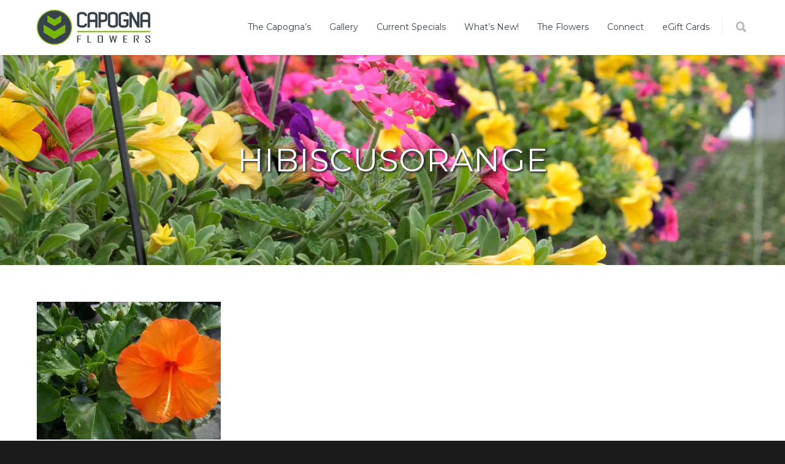

--- FILE ---
content_type: text/html; charset=UTF-8
request_url: https://www.capognaflowers.com/new-this-spring/hibiscusorange/
body_size: 145052
content:
<!doctype html>
<html lang="en-US">
<head>
<meta http-equiv="Content-Type" content="text/html; charset=UTF-8" />
<!-- Mobile Specific Metas & Favicons -->
<meta name="viewport" content="width=1200" /><link rel="shortcut icon" href="https://cdn.capognaflowers.com/wp-content/uploads/2016/03/favicon-1.ico"><link rel="apple-touch-icon" href="https://cdn.capognaflowers.com/wp-content/uploads/2016/03/Capogna-57x57.png"><link rel="apple-touch-icon" sizes="120x120" href="https://cdn.capognaflowers.com/wp-content/uploads/2016/03/Capogna-120x120.png"><link rel="apple-touch-icon" sizes="76x76" href="https://cdn.capognaflowers.com/wp-content/uploads/2016/03/Capogna-76x76.png"><link rel="apple-touch-icon" sizes="152x152" href="https://cdn.capognaflowers.com/wp-content/uploads/2016/03/Capogna-152x152.png"><!-- WordPress Stuff -->
<meta name='robots' content='index, follow, max-image-preview:large, max-snippet:-1, max-video-preview:-1' />
	<style>img:is([sizes="auto" i], [sizes^="auto," i]) { contain-intrinsic-size: 3000px 1500px }</style>
	
	<!-- This site is optimized with the Yoast SEO plugin v26.7 - https://yoast.com/wordpress/plugins/seo/ -->
	<title>HibiscusOrange - Capogna Flowers</title>
	<link rel="canonical" href="https://www.capognaflowers.com/new-this-spring/hibiscusorange/" />
	<meta property="og:locale" content="en_US" />
	<meta property="og:type" content="article" />
	<meta property="og:title" content="HibiscusOrange - Capogna Flowers" />
	<meta property="og:url" content="https://www.capognaflowers.com/new-this-spring/hibiscusorange/" />
	<meta property="og:site_name" content="Capogna Flowers" />
	<meta property="og:image" content="https://www.capognaflowers.com/new-this-spring/hibiscusorange" />
	<meta property="og:image:width" content="2560" />
	<meta property="og:image:height" content="1920" />
	<meta property="og:image:type" content="image/jpeg" />
	<meta name="twitter:card" content="summary_large_image" />
	<script type="application/ld+json" class="yoast-schema-graph">{"@context":"https://schema.org","@graph":[{"@type":"WebPage","@id":"https://www.capognaflowers.com/new-this-spring/hibiscusorange/","url":"https://www.capognaflowers.com/new-this-spring/hibiscusorange/","name":"HibiscusOrange - Capogna Flowers","isPartOf":{"@id":"https://www.capognaflowers.com/#website"},"primaryImageOfPage":{"@id":"https://www.capognaflowers.com/new-this-spring/hibiscusorange/#primaryimage"},"image":{"@id":"https://www.capognaflowers.com/new-this-spring/hibiscusorange/#primaryimage"},"thumbnailUrl":"https://cdn.capognaflowers.com/wp-content/uploads/2016/03/HibiscusOrange-scaled.jpg","datePublished":"2017-04-05T18:52:20+00:00","breadcrumb":{"@id":"https://www.capognaflowers.com/new-this-spring/hibiscusorange/#breadcrumb"},"inLanguage":"en-US","potentialAction":[{"@type":"ReadAction","target":["https://www.capognaflowers.com/new-this-spring/hibiscusorange/"]}]},{"@type":"ImageObject","inLanguage":"en-US","@id":"https://www.capognaflowers.com/new-this-spring/hibiscusorange/#primaryimage","url":"https://cdn.capognaflowers.com/wp-content/uploads/2016/03/HibiscusOrange-scaled.jpg","contentUrl":"https://cdn.capognaflowers.com/wp-content/uploads/2016/03/HibiscusOrange-scaled.jpg","width":2560,"height":1920},{"@type":"BreadcrumbList","@id":"https://www.capognaflowers.com/new-this-spring/hibiscusorange/#breadcrumb","itemListElement":[{"@type":"ListItem","position":1,"name":"Home","item":"https://www.capognaflowers.com/"},{"@type":"ListItem","position":2,"name":"New This Spring","item":"https://www.capognaflowers.com/new-this-spring/"},{"@type":"ListItem","position":3,"name":"HibiscusOrange"}]},{"@type":"WebSite","@id":"https://www.capognaflowers.com/#website","url":"https://www.capognaflowers.com/","name":"Capogna Flowers","description":"Windsor-Essex County Flowers - Wholesale / Retail","potentialAction":[{"@type":"SearchAction","target":{"@type":"EntryPoint","urlTemplate":"https://www.capognaflowers.com/?s={search_term_string}"},"query-input":{"@type":"PropertyValueSpecification","valueRequired":true,"valueName":"search_term_string"}}],"inLanguage":"en-US"}]}</script>
	<!-- / Yoast SEO plugin. -->


<link rel='dns-prefetch' href='//fonts.googleapis.com' />
<link rel='preconnect' href='https://cdn.capognaflowers.com' />
<link rel="alternate" type="application/rss+xml" title="Capogna Flowers &raquo; Feed" href="https://www.capognaflowers.com/feed/" />
<link rel="alternate" type="application/rss+xml" title="Capogna Flowers &raquo; Comments Feed" href="https://www.capognaflowers.com/comments/feed/" />
		<!-- This site uses the Google Analytics by ExactMetrics plugin v8.11.1 - Using Analytics tracking - https://www.exactmetrics.com/ -->
							<script src="//www.googletagmanager.com/gtag/js?id=G-JGZN42942W"  data-cfasync="false" data-wpfc-render="false" type="text/javascript" async></script>
			<script data-cfasync="false" data-wpfc-render="false" type="text/javascript">
				var em_version = '8.11.1';
				var em_track_user = true;
				var em_no_track_reason = '';
								var ExactMetricsDefaultLocations = {"page_location":"https:\/\/www.capognaflowers.com\/new-this-spring\/hibiscusorange\/"};
								if ( typeof ExactMetricsPrivacyGuardFilter === 'function' ) {
					var ExactMetricsLocations = (typeof ExactMetricsExcludeQuery === 'object') ? ExactMetricsPrivacyGuardFilter( ExactMetricsExcludeQuery ) : ExactMetricsPrivacyGuardFilter( ExactMetricsDefaultLocations );
				} else {
					var ExactMetricsLocations = (typeof ExactMetricsExcludeQuery === 'object') ? ExactMetricsExcludeQuery : ExactMetricsDefaultLocations;
				}

								var disableStrs = [
										'ga-disable-G-JGZN42942W',
									];

				/* Function to detect opted out users */
				function __gtagTrackerIsOptedOut() {
					for (var index = 0; index < disableStrs.length; index++) {
						if (document.cookie.indexOf(disableStrs[index] + '=true') > -1) {
							return true;
						}
					}

					return false;
				}

				/* Disable tracking if the opt-out cookie exists. */
				if (__gtagTrackerIsOptedOut()) {
					for (var index = 0; index < disableStrs.length; index++) {
						window[disableStrs[index]] = true;
					}
				}

				/* Opt-out function */
				function __gtagTrackerOptout() {
					for (var index = 0; index < disableStrs.length; index++) {
						document.cookie = disableStrs[index] + '=true; expires=Thu, 31 Dec 2099 23:59:59 UTC; path=/';
						window[disableStrs[index]] = true;
					}
				}

				if ('undefined' === typeof gaOptout) {
					function gaOptout() {
						__gtagTrackerOptout();
					}
				}
								window.dataLayer = window.dataLayer || [];

				window.ExactMetricsDualTracker = {
					helpers: {},
					trackers: {},
				};
				if (em_track_user) {
					function __gtagDataLayer() {
						dataLayer.push(arguments);
					}

					function __gtagTracker(type, name, parameters) {
						if (!parameters) {
							parameters = {};
						}

						if (parameters.send_to) {
							__gtagDataLayer.apply(null, arguments);
							return;
						}

						if (type === 'event') {
														parameters.send_to = exactmetrics_frontend.v4_id;
							var hookName = name;
							if (typeof parameters['event_category'] !== 'undefined') {
								hookName = parameters['event_category'] + ':' + name;
							}

							if (typeof ExactMetricsDualTracker.trackers[hookName] !== 'undefined') {
								ExactMetricsDualTracker.trackers[hookName](parameters);
							} else {
								__gtagDataLayer('event', name, parameters);
							}
							
						} else {
							__gtagDataLayer.apply(null, arguments);
						}
					}

					__gtagTracker('js', new Date());
					__gtagTracker('set', {
						'developer_id.dNDMyYj': true,
											});
					if ( ExactMetricsLocations.page_location ) {
						__gtagTracker('set', ExactMetricsLocations);
					}
										__gtagTracker('config', 'G-JGZN42942W', {"forceSSL":"true","anonymize_ip":"true"} );
										window.gtag = __gtagTracker;										(function () {
						/* https://developers.google.com/analytics/devguides/collection/analyticsjs/ */
						/* ga and __gaTracker compatibility shim. */
						var noopfn = function () {
							return null;
						};
						var newtracker = function () {
							return new Tracker();
						};
						var Tracker = function () {
							return null;
						};
						var p = Tracker.prototype;
						p.get = noopfn;
						p.set = noopfn;
						p.send = function () {
							var args = Array.prototype.slice.call(arguments);
							args.unshift('send');
							__gaTracker.apply(null, args);
						};
						var __gaTracker = function () {
							var len = arguments.length;
							if (len === 0) {
								return;
							}
							var f = arguments[len - 1];
							if (typeof f !== 'object' || f === null || typeof f.hitCallback !== 'function') {
								if ('send' === arguments[0]) {
									var hitConverted, hitObject = false, action;
									if ('event' === arguments[1]) {
										if ('undefined' !== typeof arguments[3]) {
											hitObject = {
												'eventAction': arguments[3],
												'eventCategory': arguments[2],
												'eventLabel': arguments[4],
												'value': arguments[5] ? arguments[5] : 1,
											}
										}
									}
									if ('pageview' === arguments[1]) {
										if ('undefined' !== typeof arguments[2]) {
											hitObject = {
												'eventAction': 'page_view',
												'page_path': arguments[2],
											}
										}
									}
									if (typeof arguments[2] === 'object') {
										hitObject = arguments[2];
									}
									if (typeof arguments[5] === 'object') {
										Object.assign(hitObject, arguments[5]);
									}
									if ('undefined' !== typeof arguments[1].hitType) {
										hitObject = arguments[1];
										if ('pageview' === hitObject.hitType) {
											hitObject.eventAction = 'page_view';
										}
									}
									if (hitObject) {
										action = 'timing' === arguments[1].hitType ? 'timing_complete' : hitObject.eventAction;
										hitConverted = mapArgs(hitObject);
										__gtagTracker('event', action, hitConverted);
									}
								}
								return;
							}

							function mapArgs(args) {
								var arg, hit = {};
								var gaMap = {
									'eventCategory': 'event_category',
									'eventAction': 'event_action',
									'eventLabel': 'event_label',
									'eventValue': 'event_value',
									'nonInteraction': 'non_interaction',
									'timingCategory': 'event_category',
									'timingVar': 'name',
									'timingValue': 'value',
									'timingLabel': 'event_label',
									'page': 'page_path',
									'location': 'page_location',
									'title': 'page_title',
									'referrer' : 'page_referrer',
								};
								for (arg in args) {
																		if (!(!args.hasOwnProperty(arg) || !gaMap.hasOwnProperty(arg))) {
										hit[gaMap[arg]] = args[arg];
									} else {
										hit[arg] = args[arg];
									}
								}
								return hit;
							}

							try {
								f.hitCallback();
							} catch (ex) {
							}
						};
						__gaTracker.create = newtracker;
						__gaTracker.getByName = newtracker;
						__gaTracker.getAll = function () {
							return [];
						};
						__gaTracker.remove = noopfn;
						__gaTracker.loaded = true;
						window['__gaTracker'] = __gaTracker;
					})();
									} else {
										console.log("");
					(function () {
						function __gtagTracker() {
							return null;
						}

						window['__gtagTracker'] = __gtagTracker;
						window['gtag'] = __gtagTracker;
					})();
									}
			</script>
							<!-- / Google Analytics by ExactMetrics -->
		<script type="text/javascript">
/* <![CDATA[ */
window._wpemojiSettings = {"baseUrl":"https:\/\/s.w.org\/images\/core\/emoji\/16.0.1\/72x72\/","ext":".png","svgUrl":"https:\/\/s.w.org\/images\/core\/emoji\/16.0.1\/svg\/","svgExt":".svg","source":{"concatemoji":"https:\/\/cdn.capognaflowers.com\/wp-includes\/js\/wp-emoji-release.min.js?ver=3c9dc5baa711baabaa3f9ab15e63e6ff"}};
/*! This file is auto-generated */
!function(s,n){var o,i,e;function c(e){try{var t={supportTests:e,timestamp:(new Date).valueOf()};sessionStorage.setItem(o,JSON.stringify(t))}catch(e){}}function p(e,t,n){e.clearRect(0,0,e.canvas.width,e.canvas.height),e.fillText(t,0,0);var t=new Uint32Array(e.getImageData(0,0,e.canvas.width,e.canvas.height).data),a=(e.clearRect(0,0,e.canvas.width,e.canvas.height),e.fillText(n,0,0),new Uint32Array(e.getImageData(0,0,e.canvas.width,e.canvas.height).data));return t.every(function(e,t){return e===a[t]})}function u(e,t){e.clearRect(0,0,e.canvas.width,e.canvas.height),e.fillText(t,0,0);for(var n=e.getImageData(16,16,1,1),a=0;a<n.data.length;a++)if(0!==n.data[a])return!1;return!0}function f(e,t,n,a){switch(t){case"flag":return n(e,"\ud83c\udff3\ufe0f\u200d\u26a7\ufe0f","\ud83c\udff3\ufe0f\u200b\u26a7\ufe0f")?!1:!n(e,"\ud83c\udde8\ud83c\uddf6","\ud83c\udde8\u200b\ud83c\uddf6")&&!n(e,"\ud83c\udff4\udb40\udc67\udb40\udc62\udb40\udc65\udb40\udc6e\udb40\udc67\udb40\udc7f","\ud83c\udff4\u200b\udb40\udc67\u200b\udb40\udc62\u200b\udb40\udc65\u200b\udb40\udc6e\u200b\udb40\udc67\u200b\udb40\udc7f");case"emoji":return!a(e,"\ud83e\udedf")}return!1}function g(e,t,n,a){var r="undefined"!=typeof WorkerGlobalScope&&self instanceof WorkerGlobalScope?new OffscreenCanvas(300,150):s.createElement("canvas"),o=r.getContext("2d",{willReadFrequently:!0}),i=(o.textBaseline="top",o.font="600 32px Arial",{});return e.forEach(function(e){i[e]=t(o,e,n,a)}),i}function t(e){var t=s.createElement("script");t.src=e,t.defer=!0,s.head.appendChild(t)}"undefined"!=typeof Promise&&(o="wpEmojiSettingsSupports",i=["flag","emoji"],n.supports={everything:!0,everythingExceptFlag:!0},e=new Promise(function(e){s.addEventListener("DOMContentLoaded",e,{once:!0})}),new Promise(function(t){var n=function(){try{var e=JSON.parse(sessionStorage.getItem(o));if("object"==typeof e&&"number"==typeof e.timestamp&&(new Date).valueOf()<e.timestamp+604800&&"object"==typeof e.supportTests)return e.supportTests}catch(e){}return null}();if(!n){if("undefined"!=typeof Worker&&"undefined"!=typeof OffscreenCanvas&&"undefined"!=typeof URL&&URL.createObjectURL&&"undefined"!=typeof Blob)try{var e="postMessage("+g.toString()+"("+[JSON.stringify(i),f.toString(),p.toString(),u.toString()].join(",")+"));",a=new Blob([e],{type:"text/javascript"}),r=new Worker(URL.createObjectURL(a),{name:"wpTestEmojiSupports"});return void(r.onmessage=function(e){c(n=e.data),r.terminate(),t(n)})}catch(e){}c(n=g(i,f,p,u))}t(n)}).then(function(e){for(var t in e)n.supports[t]=e[t],n.supports.everything=n.supports.everything&&n.supports[t],"flag"!==t&&(n.supports.everythingExceptFlag=n.supports.everythingExceptFlag&&n.supports[t]);n.supports.everythingExceptFlag=n.supports.everythingExceptFlag&&!n.supports.flag,n.DOMReady=!1,n.readyCallback=function(){n.DOMReady=!0}}).then(function(){return e}).then(function(){var e;n.supports.everything||(n.readyCallback(),(e=n.source||{}).concatemoji?t(e.concatemoji):e.wpemoji&&e.twemoji&&(t(e.twemoji),t(e.wpemoji)))}))}((window,document),window._wpemojiSettings);
/* ]]> */
</script>
<link rel='stylesheet' id='sbi_styles-css' href='https://www.capognaflowers.com/wp-content/plugins/instagram-feed-pro/css/sbi-styles.min.css?ver=6.9.0' type='text/css' media='all' />
<style id='wp-emoji-styles-inline-css' type='text/css'>

	img.wp-smiley, img.emoji {
		display: inline !important;
		border: none !important;
		box-shadow: none !important;
		height: 1em !important;
		width: 1em !important;
		margin: 0 0.07em !important;
		vertical-align: -0.1em !important;
		background: none !important;
		padding: 0 !important;
	}
</style>
<link rel='stylesheet' id='wp-block-library-css' href='https://cdn.capognaflowers.com/wp-includes/css/dist/block-library/style.min.css?ver=3c9dc5baa711baabaa3f9ab15e63e6ff' type='text/css' media='all' />
<style id='classic-theme-styles-inline-css' type='text/css'>
/*! This file is auto-generated */
.wp-block-button__link{color:#fff;background-color:#32373c;border-radius:9999px;box-shadow:none;text-decoration:none;padding:calc(.667em + 2px) calc(1.333em + 2px);font-size:1.125em}.wp-block-file__button{background:#32373c;color:#fff;text-decoration:none}
</style>
<style id='global-styles-inline-css' type='text/css'>
:root{--wp--preset--aspect-ratio--square: 1;--wp--preset--aspect-ratio--4-3: 4/3;--wp--preset--aspect-ratio--3-4: 3/4;--wp--preset--aspect-ratio--3-2: 3/2;--wp--preset--aspect-ratio--2-3: 2/3;--wp--preset--aspect-ratio--16-9: 16/9;--wp--preset--aspect-ratio--9-16: 9/16;--wp--preset--color--black: #000000;--wp--preset--color--cyan-bluish-gray: #abb8c3;--wp--preset--color--white: #ffffff;--wp--preset--color--pale-pink: #f78da7;--wp--preset--color--vivid-red: #cf2e2e;--wp--preset--color--luminous-vivid-orange: #ff6900;--wp--preset--color--luminous-vivid-amber: #fcb900;--wp--preset--color--light-green-cyan: #7bdcb5;--wp--preset--color--vivid-green-cyan: #00d084;--wp--preset--color--pale-cyan-blue: #8ed1fc;--wp--preset--color--vivid-cyan-blue: #0693e3;--wp--preset--color--vivid-purple: #9b51e0;--wp--preset--gradient--vivid-cyan-blue-to-vivid-purple: linear-gradient(135deg,rgba(6,147,227,1) 0%,rgb(155,81,224) 100%);--wp--preset--gradient--light-green-cyan-to-vivid-green-cyan: linear-gradient(135deg,rgb(122,220,180) 0%,rgb(0,208,130) 100%);--wp--preset--gradient--luminous-vivid-amber-to-luminous-vivid-orange: linear-gradient(135deg,rgba(252,185,0,1) 0%,rgba(255,105,0,1) 100%);--wp--preset--gradient--luminous-vivid-orange-to-vivid-red: linear-gradient(135deg,rgba(255,105,0,1) 0%,rgb(207,46,46) 100%);--wp--preset--gradient--very-light-gray-to-cyan-bluish-gray: linear-gradient(135deg,rgb(238,238,238) 0%,rgb(169,184,195) 100%);--wp--preset--gradient--cool-to-warm-spectrum: linear-gradient(135deg,rgb(74,234,220) 0%,rgb(151,120,209) 20%,rgb(207,42,186) 40%,rgb(238,44,130) 60%,rgb(251,105,98) 80%,rgb(254,248,76) 100%);--wp--preset--gradient--blush-light-purple: linear-gradient(135deg,rgb(255,206,236) 0%,rgb(152,150,240) 100%);--wp--preset--gradient--blush-bordeaux: linear-gradient(135deg,rgb(254,205,165) 0%,rgb(254,45,45) 50%,rgb(107,0,62) 100%);--wp--preset--gradient--luminous-dusk: linear-gradient(135deg,rgb(255,203,112) 0%,rgb(199,81,192) 50%,rgb(65,88,208) 100%);--wp--preset--gradient--pale-ocean: linear-gradient(135deg,rgb(255,245,203) 0%,rgb(182,227,212) 50%,rgb(51,167,181) 100%);--wp--preset--gradient--electric-grass: linear-gradient(135deg,rgb(202,248,128) 0%,rgb(113,206,126) 100%);--wp--preset--gradient--midnight: linear-gradient(135deg,rgb(2,3,129) 0%,rgb(40,116,252) 100%);--wp--preset--font-size--small: 13px;--wp--preset--font-size--medium: 20px;--wp--preset--font-size--large: 36px;--wp--preset--font-size--x-large: 42px;--wp--preset--spacing--20: 0.44rem;--wp--preset--spacing--30: 0.67rem;--wp--preset--spacing--40: 1rem;--wp--preset--spacing--50: 1.5rem;--wp--preset--spacing--60: 2.25rem;--wp--preset--spacing--70: 3.38rem;--wp--preset--spacing--80: 5.06rem;--wp--preset--shadow--natural: 6px 6px 9px rgba(0, 0, 0, 0.2);--wp--preset--shadow--deep: 12px 12px 50px rgba(0, 0, 0, 0.4);--wp--preset--shadow--sharp: 6px 6px 0px rgba(0, 0, 0, 0.2);--wp--preset--shadow--outlined: 6px 6px 0px -3px rgba(255, 255, 255, 1), 6px 6px rgba(0, 0, 0, 1);--wp--preset--shadow--crisp: 6px 6px 0px rgba(0, 0, 0, 1);}:where(.is-layout-flex){gap: 0.5em;}:where(.is-layout-grid){gap: 0.5em;}body .is-layout-flex{display: flex;}.is-layout-flex{flex-wrap: wrap;align-items: center;}.is-layout-flex > :is(*, div){margin: 0;}body .is-layout-grid{display: grid;}.is-layout-grid > :is(*, div){margin: 0;}:where(.wp-block-columns.is-layout-flex){gap: 2em;}:where(.wp-block-columns.is-layout-grid){gap: 2em;}:where(.wp-block-post-template.is-layout-flex){gap: 1.25em;}:where(.wp-block-post-template.is-layout-grid){gap: 1.25em;}.has-black-color{color: var(--wp--preset--color--black) !important;}.has-cyan-bluish-gray-color{color: var(--wp--preset--color--cyan-bluish-gray) !important;}.has-white-color{color: var(--wp--preset--color--white) !important;}.has-pale-pink-color{color: var(--wp--preset--color--pale-pink) !important;}.has-vivid-red-color{color: var(--wp--preset--color--vivid-red) !important;}.has-luminous-vivid-orange-color{color: var(--wp--preset--color--luminous-vivid-orange) !important;}.has-luminous-vivid-amber-color{color: var(--wp--preset--color--luminous-vivid-amber) !important;}.has-light-green-cyan-color{color: var(--wp--preset--color--light-green-cyan) !important;}.has-vivid-green-cyan-color{color: var(--wp--preset--color--vivid-green-cyan) !important;}.has-pale-cyan-blue-color{color: var(--wp--preset--color--pale-cyan-blue) !important;}.has-vivid-cyan-blue-color{color: var(--wp--preset--color--vivid-cyan-blue) !important;}.has-vivid-purple-color{color: var(--wp--preset--color--vivid-purple) !important;}.has-black-background-color{background-color: var(--wp--preset--color--black) !important;}.has-cyan-bluish-gray-background-color{background-color: var(--wp--preset--color--cyan-bluish-gray) !important;}.has-white-background-color{background-color: var(--wp--preset--color--white) !important;}.has-pale-pink-background-color{background-color: var(--wp--preset--color--pale-pink) !important;}.has-vivid-red-background-color{background-color: var(--wp--preset--color--vivid-red) !important;}.has-luminous-vivid-orange-background-color{background-color: var(--wp--preset--color--luminous-vivid-orange) !important;}.has-luminous-vivid-amber-background-color{background-color: var(--wp--preset--color--luminous-vivid-amber) !important;}.has-light-green-cyan-background-color{background-color: var(--wp--preset--color--light-green-cyan) !important;}.has-vivid-green-cyan-background-color{background-color: var(--wp--preset--color--vivid-green-cyan) !important;}.has-pale-cyan-blue-background-color{background-color: var(--wp--preset--color--pale-cyan-blue) !important;}.has-vivid-cyan-blue-background-color{background-color: var(--wp--preset--color--vivid-cyan-blue) !important;}.has-vivid-purple-background-color{background-color: var(--wp--preset--color--vivid-purple) !important;}.has-black-border-color{border-color: var(--wp--preset--color--black) !important;}.has-cyan-bluish-gray-border-color{border-color: var(--wp--preset--color--cyan-bluish-gray) !important;}.has-white-border-color{border-color: var(--wp--preset--color--white) !important;}.has-pale-pink-border-color{border-color: var(--wp--preset--color--pale-pink) !important;}.has-vivid-red-border-color{border-color: var(--wp--preset--color--vivid-red) !important;}.has-luminous-vivid-orange-border-color{border-color: var(--wp--preset--color--luminous-vivid-orange) !important;}.has-luminous-vivid-amber-border-color{border-color: var(--wp--preset--color--luminous-vivid-amber) !important;}.has-light-green-cyan-border-color{border-color: var(--wp--preset--color--light-green-cyan) !important;}.has-vivid-green-cyan-border-color{border-color: var(--wp--preset--color--vivid-green-cyan) !important;}.has-pale-cyan-blue-border-color{border-color: var(--wp--preset--color--pale-cyan-blue) !important;}.has-vivid-cyan-blue-border-color{border-color: var(--wp--preset--color--vivid-cyan-blue) !important;}.has-vivid-purple-border-color{border-color: var(--wp--preset--color--vivid-purple) !important;}.has-vivid-cyan-blue-to-vivid-purple-gradient-background{background: var(--wp--preset--gradient--vivid-cyan-blue-to-vivid-purple) !important;}.has-light-green-cyan-to-vivid-green-cyan-gradient-background{background: var(--wp--preset--gradient--light-green-cyan-to-vivid-green-cyan) !important;}.has-luminous-vivid-amber-to-luminous-vivid-orange-gradient-background{background: var(--wp--preset--gradient--luminous-vivid-amber-to-luminous-vivid-orange) !important;}.has-luminous-vivid-orange-to-vivid-red-gradient-background{background: var(--wp--preset--gradient--luminous-vivid-orange-to-vivid-red) !important;}.has-very-light-gray-to-cyan-bluish-gray-gradient-background{background: var(--wp--preset--gradient--very-light-gray-to-cyan-bluish-gray) !important;}.has-cool-to-warm-spectrum-gradient-background{background: var(--wp--preset--gradient--cool-to-warm-spectrum) !important;}.has-blush-light-purple-gradient-background{background: var(--wp--preset--gradient--blush-light-purple) !important;}.has-blush-bordeaux-gradient-background{background: var(--wp--preset--gradient--blush-bordeaux) !important;}.has-luminous-dusk-gradient-background{background: var(--wp--preset--gradient--luminous-dusk) !important;}.has-pale-ocean-gradient-background{background: var(--wp--preset--gradient--pale-ocean) !important;}.has-electric-grass-gradient-background{background: var(--wp--preset--gradient--electric-grass) !important;}.has-midnight-gradient-background{background: var(--wp--preset--gradient--midnight) !important;}.has-small-font-size{font-size: var(--wp--preset--font-size--small) !important;}.has-medium-font-size{font-size: var(--wp--preset--font-size--medium) !important;}.has-large-font-size{font-size: var(--wp--preset--font-size--large) !important;}.has-x-large-font-size{font-size: var(--wp--preset--font-size--x-large) !important;}
:where(.wp-block-post-template.is-layout-flex){gap: 1.25em;}:where(.wp-block-post-template.is-layout-grid){gap: 1.25em;}
:where(.wp-block-columns.is-layout-flex){gap: 2em;}:where(.wp-block-columns.is-layout-grid){gap: 2em;}
:root :where(.wp-block-pullquote){font-size: 1.5em;line-height: 1.6;}
</style>
<link rel='stylesheet' id='splw-fontello-css' href='https://www.capognaflowers.com/wp-content/plugins/location-weather/assets/css/fontello.min.css?ver=2.1.6' type='text/css' media='all' />
<link rel='stylesheet' id='splw-styles-css' href='https://www.capognaflowers.com/wp-content/plugins/location-weather/assets/css/splw-style.min.css?ver=2.1.6' type='text/css' media='all' />
<style id='splw-styles-inline-css' type='text/css'>
#splw-location-weather-2187.splw-main-wrapper {max-width: 320px;margin : auto;margin-bottom: 2em;}#splw-location-weather-2187.splw-main-wrapper.horizontal {max-width: 800px;}#splw-location-weather-2187 .splw-lite-wrapper,#splw-location-weather-2187 .splw-forecast-weather select,#splw-location-weather-2187 .splw-forecast-weather option,#splw-location-weather-2187 .splw-lite-wrapper .splw-weather-attribution a{text-decoration: none;}#splw-location-weather-2187 .splw-lite-templates-body,#splw-location-weather-2187 .splw-adv-forecast-days{padding : 16px 20px 10px 20px;}#splw-location-weather-2187 .splw-weather-detailed-updated-time{padding : 0 20px 10px 20px;}#splw-location-weather-2187 .splw-lite-wrapper{ border: 0px solid #e2e2e2;}#splw-location-weather-2187 .splw-lite-wrapper .splw-lite-current-temp .splw-weather-icon{width: 58px;}#splw-location-weather-2187 .splw-lite-wrapper{border-radius: 8px;}#splw-location-weather-2187 .splw-lite-daily-weather-details .details-icon i{color:#dfe6e9;}#splw-location-weather-2187 .splw-lite-wrapper,#splw-location-weather-2187 .splw-forecast-weather option{background:#313a3f}#splw-location-weather-2187 .splw-lite-daily-weather-details.lw-center .splw-other-opt{text-align: center;}#splw-location-weather-2187 .splw-weather-title{color: #000;margin-top: 0px;margin-bottom: 20px;}#splw-location-weather-2187 .splw-lite-header-title{color: #fff;margin-top: 0px;margin-bottom: 10px;}#splw-location-weather-2187 .splw-lite-current-time{color: #fff;margin-top: 0px;margin-bottom: 10px;}#splw-location-weather-2187 .splw-cur-temp{color: #fff;margin-top: 0px;margin-bottom: 0px;}#splw-location-weather-2187 .splw-lite-desc{color: #fff;margin-top: 0px;margin-bottom: 0px;}#splw-location-weather-2187 .splw-lite-daily-weather-details{color: #fff;margin-top: 8px;margin-bottom: 8px;}#splw-location-weather-2187 .splw-weather-details .splw-weather-icons {color: #fff;margin-top: 20px;margin-bottom: 0px;}#splw-location-weather-2187 .lw-footer{margin-top: 0px;margin-bottom: 0px;}#splw-location-weather-2187 .splw-weather-attribution a,#splw-location-weather-2187 .splw-weather-attribution,#splw-location-weather-2187 .splw-weather-detailed-updated-time a,#splw-location-weather-2187 .splw-weather-updated-time{color: #fff;}#splw-location-weather-2187.splw-main-wrapper {position: relative;}#lw-preloader-2187{position: absolute;left: 0;top: 0;height: 100%;width: 100%;text-align: center;display: flex;align-items: center;justify-content: center;background: #fff;z-index: 9999;}
</style>
<link rel='stylesheet' id='splw-old-styles-css' href='https://www.capognaflowers.com/wp-content/plugins/location-weather/assets/css/old-style.min.css?ver=2.1.6' type='text/css' media='all' />
<link rel='stylesheet' id='stylesheet-css' href='https://cdn.capognaflowers.com/wp-content/themes/capogna-child/style.css?ver=1' type='text/css' media='all' />
<link rel='stylesheet' id='js_composer_front-css' href='https://www.capognaflowers.com/wp-content/plugins/js_composer/assets/css/js_composer.min.css?ver=8.4.1' type='text/css' media='all' />
<link rel='stylesheet' id='shortcodes-css' href='https://cdn.capognaflowers.com/wp-content/themes/capogna/framework/css/shortcodes.css?ver=3c9dc5baa711baabaa3f9ab15e63e6ff' type='text/css' media='all' />
<link rel='stylesheet' id='responsive-css' href='https://cdn.capognaflowers.com/wp-content/themes/capogna/framework/css/responsive.css?ver=3c9dc5baa711baabaa3f9ab15e63e6ff' type='text/css' media='all' />
<link rel='stylesheet' id='redux-google-fonts-minti_data-css' href='https://fonts.googleapis.com/css?family=Montserrat%3A100%2C200%2C300%2C400%2C500%2C600%2C700%2C800%2C900%2C100italic%2C200italic%2C300italic%2C400italic%2C500italic%2C600italic%2C700italic%2C800italic%2C900italic%7COpen+Sans%3A300%2C400%2C500%2C600%2C700%2C800%2C300italic%2C400italic%2C500italic%2C600italic%2C700italic%2C800italic&#038;subset=latin&#038;ver=1746476933' type='text/css' media='all' />
<script type="text/javascript" src="https://cdn.capognaflowers.com/wp-includes/js/jquery/jquery.min.js?ver=3.7.1" id="jquery-core-js"></script>
<script type="text/javascript" src="https://cdn.capognaflowers.com/wp-includes/js/jquery/jquery-migrate.min.js?ver=3.4.1" id="jquery-migrate-js"></script>
<script type="text/javascript" src="https://www.capognaflowers.com/wp-content/plugins/google-analytics-dashboard-for-wp/assets/js/frontend-gtag.min.js?ver=8.11.1" id="exactmetrics-frontend-script-js" async="async" data-wp-strategy="async"></script>
<script data-cfasync="false" data-wpfc-render="false" type="text/javascript" id='exactmetrics-frontend-script-js-extra'>/* <![CDATA[ */
var exactmetrics_frontend = {"js_events_tracking":"true","download_extensions":"zip,mp3,mpeg,pdf,docx,pptx,xlsx,rar","inbound_paths":"[{\"path\":\"\\\/go\\\/\",\"label\":\"affiliate\"},{\"path\":\"\\\/recommend\\\/\",\"label\":\"affiliate\"},{\"path\":\"\\\/out\\\/\",\"label\":\"Affiliate\"}]","home_url":"https:\/\/www.capognaflowers.com","hash_tracking":"false","v4_id":"G-JGZN42942W"};/* ]]> */
</script>
<script type="text/javascript" src="//www.capognaflowers.com/wp-content/plugins/revslider/sr6/assets/js/rbtools.min.js?ver=6.7.29" id="tp-tools-js"></script>
<script type="text/javascript" src="//www.capognaflowers.com/wp-content/plugins/revslider/sr6/assets/js/rs6.min.js?ver=6.7.29" id="revmin-js"></script>
<script></script><link rel="https://api.w.org/" href="https://www.capognaflowers.com/wp-json/" /><link rel="alternate" title="JSON" type="application/json" href="https://www.capognaflowers.com/wp-json/wp/v2/media/743" /><link rel="EditURI" type="application/rsd+xml" title="RSD" href="https://www.capognaflowers.com/xmlrpc.php?rsd" />

<link rel='shortlink' href='https://www.capognaflowers.com/?p=743' />
<link rel="alternate" title="oEmbed (JSON)" type="application/json+oembed" href="https://www.capognaflowers.com/wp-json/oembed/1.0/embed?url=https%3A%2F%2Fwww.capognaflowers.com%2Fnew-this-spring%2Fhibiscusorange%2F" />
<link rel="alternate" title="oEmbed (XML)" type="text/xml+oembed" href="https://www.capognaflowers.com/wp-json/oembed/1.0/embed?url=https%3A%2F%2Fwww.capognaflowers.com%2Fnew-this-spring%2Fhibiscusorange%2F&#038;format=xml" />
<script type="text/javascript">
(function(url){
	if(/(?:Chrome\/26\.0\.1410\.63 Safari\/537\.31|WordfenceTestMonBot)/.test(navigator.userAgent)){ return; }
	var addEvent = function(evt, handler) {
		if (window.addEventListener) {
			document.addEventListener(evt, handler, false);
		} else if (window.attachEvent) {
			document.attachEvent('on' + evt, handler);
		}
	};
	var removeEvent = function(evt, handler) {
		if (window.removeEventListener) {
			document.removeEventListener(evt, handler, false);
		} else if (window.detachEvent) {
			document.detachEvent('on' + evt, handler);
		}
	};
	var evts = 'contextmenu dblclick drag dragend dragenter dragleave dragover dragstart drop keydown keypress keyup mousedown mousemove mouseout mouseover mouseup mousewheel scroll'.split(' ');
	var logHuman = function() {
		if (window.wfLogHumanRan) { return; }
		window.wfLogHumanRan = true;
		var wfscr = document.createElement('script');
		wfscr.type = 'text/javascript';
		wfscr.async = true;
		wfscr.src = url + '&r=' + Math.random();
		(document.getElementsByTagName('head')[0]||document.getElementsByTagName('body')[0]).appendChild(wfscr);
		for (var i = 0; i < evts.length; i++) {
			removeEvent(evts[i], logHuman);
		}
	};
	for (var i = 0; i < evts.length; i++) {
		addEvent(evts[i], logHuman);
	}
})('//www.capognaflowers.com/?wordfence_lh=1&hid=6B13CDB6525988565775CDAAD44DB914');
</script><style type="text/css">
body{font:400 14px Open Sans,Arial,Helvetica,sans-serif;color:#777777;line-height:1.9;}.wrapall,.boxed-layout{background-color:#ffffff;}body.page-template-page-blank-php{background:#ffffff !important;}h1,.title-h1{font:28px Open Sans,Arial,Helvetica,sans-serif;color:#333333;}h2{font:24px Open Sans,Arial,Helvetica,sans-serif;color:#333333;}h3{font:20px Open Sans,Arial,Helvetica,sans-serif;color:#333333;}h4{font:16px Open Sans,Arial,Helvetica,sans-serif;color:#333333;}h5{font:16px Open Sans,Arial,Helvetica,sans-serif;color:#333333;}h6{font:16px Open Sans,Arial,Helvetica,sans-serif;color:#333333;}.title{font-family:'Open Sans',Arial,Helvetica,sans-serif;}h1 a,h2 a,h3 a,h4 a,h5 a,h6 a{font-weight:inherit;color:inherit;}h1 a:hover,h2 a:hover,h3 a:hover,h4 a:hover,h5 a:hover,h6 a:hover,a:hover h1,a:hover h2,a:hover h3,a:hover h4,a:hover h5,a:hover h6{color:#374249;}a{color:#79b800;}a:hover{color:#374249;}input[type='text'],input[type='password'],input[type='email'],input[type='tel'],input[type='date'],input[type='number'],textarea,select{font-family:Open Sans,Arial,Helvetica,sans-serif;font-size:14px;}#sidebar .widget h3{font:14px Montserrat,Arial,Helvetica,sans-serif;color:#444444;}.container .twelve.alt.sidebar-right,.container .twelve.alt.sidebar-left,#sidebar.sidebar-right #sidebar-widgets,#sidebar.sidebar-left #sidebar-widgets{border-color:#efefef;}#topbar{background:#f5f5f5;color:#374249;}#topbar a{color:#999999;}#topbar a:hover{color:#79b800;}@media only screen and (max-width:767px){#topbar .topbar-col1{background:#f5f5f5;}} #navigation > ul > li > a{font:14px Montserrat,Arial,Helvetica,sans-serif;color:#374249;}#navigation > ul > li:hover > a,#navigation > ul > li > a:hover{color:#79b800;}#navigation li.current-menu-item > a:hover,#navigation li.current-page-ancestor > a:hover,#navigation li.current-menu-ancestor > a:hover,#navigation li.current-menu-parent > a:hover,#navigation li.current_page_ancestor > a:hover,#navigation > ul > li.sfHover > a{color:#79b800;}#navigation li.current-menu-item > a,#navigation li.current-page-ancestor > a,#navigation li.current-menu-ancestor > a,#navigation li.current-menu-parent > a,#navigation li.current_page_ancestor > a{color:#79b800;}#navigation ul li:hover{border-color:#79b800;}#navigation li.current-menu-item,#navigation li.current-page-ancestor,#navigation li.current-menu-ancestor,#navigation li.current-menu-parent,#navigation li.current_page_ancestor{border-color:#79b800;}#navigation .sub-menu{background:#262626;}#navigation .sub-menu li a{font:13px Open Sans,Arial,Helvetica,sans-serif;color:#bbbbbb;}#navigation .sub-menu li a:hover{color:#ffffff;}#navigation .sub-menu li.current_page_item > a,#navigation .sub-menu li.current_page_item > a:hover,#navigation .sub-menu li.current-menu-item > a,#navigation .sub-menu li.current-menu-item > a:hover,#navigation .sub-menu li.current-page-ancestor > a,#navigation .sub-menu li.current-page-ancestor > a:hover,#navigation .sub-menu li.current-menu-ancestor > a,#navigation .sub-menu li.current-menu-ancestor > a:hover,#navigation .sub-menu li.current-menu-parent > a,#navigation .sub-menu li.current-menu-parent > a:hover,#navigation .sub-menu li.current_page_ancestor > a,#navigation .sub-menu li.current_page_ancestor > a:hover{color:#ffffff;}#navigation .sub-menu li a,#navigation .sub-menu ul li a{border-color:#333333;}#navigation > ul > li.megamenu > ul.sub-menu{background:#262626;border-color:#79b800;}#navigation > ul > li.megamenu > ul > li{border-right-color:#333333 !important;}#navigation > ul > li.megamenu ul li a{color:#bbbbbb;}#navigation > ul > li.megamenu > ul > li > a{color:#ffffff;}#navigation > ul > li.megamenu > ul ul li a:hover,#header #navigation > ul > li.megamenu > ul ul li.current-menu-item a{color:#ffffff !important;background-color:#333333 !important;} #search-btn,#shopping-btn,#close-search-btn{color:#bbbbbb;}#search-btn:hover,#shopping-btn:hover,#close-search-btn:hover{color:#999999;}#slogan{font:400 20px Open Sans,Arial,Helvetica,sans-serif;color:#777777;margin-top:26px;} #mobile-navigation{background:#262626;}#mobile-navigation ul li a{font:13px Open Sans,Arial,Helvetica,sans-serif;color:#bbbbbb;border-bottom-color:#333333 !important;}#mobile-navigation ul li a:hover,#mobile-navigation ul li a:hover [class^='fa-'],#mobile-navigation li.open > a,#mobile-navigation ul li.current-menu-item > a,#mobile-navigation ul li.current-menu-ancestor > a{color:#ffffff;}body #mobile-navigation li.open > a [class^='fa-']{color:#ffffff;}#mobile-navigation form,#mobile-navigation form input{background:#444444;color:#cccccc;}#mobile-navigation form:before{color:#cccccc;}#mobile-header{background:#ffffff;height:90px;}#mobile-navigation-btn,#mobile-cart-btn,#mobile-shopping-btn{color:#bbbbbb;line-height:90px;}#mobile-navigation-btn:hover,#mobile-cart-btn:hover,#mobile-shopping-btn:hover{color:#999999;}#mobile-header .logo{margin-top:14px;} #header.header-v1{min-height:90px;background:#ffffff;}.header-v1 .logo{margin-top:14px;}.header-v1 #navigation > ul > li{height:90px;padding-top:35px;}.header-v1 #navigation .sub-menu{top:90px;}.header-v1 .header-icons-divider{line-height:90px;background:#efefef;}#header.header-v1 .widget_shopping_cart{top:90px;}.header-v1 #search-btn,.header-v1 #close-search-btn,.header-v1 #shopping-btn{line-height:90px;}.header-v1 #search-top,.header-v1 #search-top input{height:90px;}.header-v1 #search-top input{color:#666666;font-family:Open Sans,Arial,Helvetica,sans-serif;} #header.header-v3{background:#ffffff;}.header-v3 .navigation-wrap{background:#ffffff;border-top:1px solid #efefef;}.header-v3 .logo{margin-top:30px;margin-bottom:30px;} #header.header-v4{background:#ffffff;}.header-v4 .navigation-wrap{background:#ffffff;border-top:1px solid #efefef;}.header-v4 .logo{margin-top:30px;margin-bottom:30px;} #transparentimage{padding:90px 0 0 0;}.header-is-transparent #mobile-navigation{top:90px;} .stuck{background:#ffffff;} .titlebar h1,.title-h1{font:22px Open Sans,Arial,Helvetica,sans-serif;color:#777777;}#fulltitle{background:#f9f9f9;border-bottom:1px solid #efefef;}#breadcrumbs{margin-top:6px;}#breadcrumbs,#breadcrumbs a{font:13px Open Sans,Arial,Helvetica,sans-serif;color:#aaaaaa;}#breadcrumbs a:hover{color:#666666;}#fullimagecenter h1,#transparentimage h1,#fullimagecenter .title-h1,#transparentimage .title-h1{font:42px Montserrat,Arial,Helvetica,sans-serif;color:#ffffff;text-transform:uppercase;letter-spacing:1px;text-align:center;} #footer .widget h3{font:15px Montserrat,Arial,Helvetica,sans-serif;color:#ffffff;}#footer{color:#bcbcbc;border-top:4px none #79b800;}#footer{background-color:#374249;}#footer a,#footer .widget ul li:after{color:#bcbcbc;}#footer a:hover,#footer .widget ul li:hover:after{color:#79b800;}#footer .widget ul li{border-bottom-color:#bcbcbc;} #copyright{background:#1b1b1b;color:#a3a3a3;}#copyright a{color:#cccccc;}#copyright a:hover{color:#79b800;} .highlight{color:#79b800 !important;}::selection{background:#79b800;}::-moz-selection{background:#79b800;}#shopping-btn span{background:#79b800;}.blog-page .post h1 a:hover,.blog-page .post h2 a:hover{color:#79b800;}.entry-image .entry-overlay{background:#79b800;}.entry-quote a:hover{background:#79b800;}.entry-link a:hover{background:#79b800;}.blog-single .entry-tags a:hover{color:#79b800;}.sharebox ul li a:hover{color:#79b800;}.commentlist li.bypostauthor .comment-text{border-color:#79b800;}#pagination .current a{background:#79b800;}#filters ul li a:hover{color:#79b800;}#filters ul li a.active{color:#79b800;}#back-to-top a:hover{background-color:#79b800;}#sidebar .widget ul li a:hover{color:#79b800;}#sidebar .widget ul li:hover:after{color:#79b800;}.widget_tag_cloud a:hover,.widget_product_tag_cloud a:hover{background:#79b800;border-color:#79b800;}.widget_portfolio .portfolio-widget-item .portfolio-overlay{background:#79b800;}#sidebar .widget_nav_menu ul li a:hover{color:#79b800;}#footer .widget_tag_cloud a:hover,#footer .widget_product_tag_cloud a:hover{background:#79b800;border-color:#79b800;} .box.style-2{border-top-color:#79b800;}.box.style-4{border-color:#79b800;}.box.style-6{background:#79b800;}a.button,input[type=submit],button,.minti_button{background:#79b800;border-color:#79b800;}a.button.color-2{color:#79b800;border-color:#79b800;}a.button.color-3{background:#79b800;border-color:#79b800;}a.button.color-9{color:#79b800;}a.button.color-6:hover{background:#79b800;border-color:#79b800;}a.button.color-7:hover{background:#79b800;border-color:#79b800;}.counter-number{color:#79b800;}.divider-title.align-center:after,.divider-title.align-left:after{background-color:#79b800}.divider5{border-bottom-color:#79b800;}.dropcap.dropcap-circle{background-color:#79b800;}.dropcap.dropcap-box{background-color:#79b800;}.dropcap.dropcap-color{color:#79b800;}.toggle .toggle-title.active,.color-light .toggle .toggle-title.active{background:#79b800;border-color:#79b800;}.iconbox-style-1.icon-color-accent i.boxicon,.iconbox-style-2.icon-color-accent i.boxicon,.iconbox-style-3.icon-color-accent i.boxicon,.iconbox-style-8.icon-color-accent i.boxicon,.iconbox-style-9.icon-color-accent i.boxicon{color:#79b800!important;}.iconbox-style-4.icon-color-accent i.boxicon,.iconbox-style-5.icon-color-accent i.boxicon,.iconbox-style-6.icon-color-accent i.boxicon,.iconbox-style-7.icon-color-accent i.boxicon,.flip .icon-color-accent.card .back{background:#79b800;}.latest-blog .blog-item .blog-overlay{background:#79b800;}.latest-blog .blog-item .blog-pic i{color:#79b800;}.latest-blog .blog-item h4 a:hover{color:#79b800;}.progressbar .progress-percentage{background:#79b800;}.wpb_widgetised_column .widget ul li a:hover{color:#79b800;}.wpb_widgetised_column .widget ul li:hover:after{color:#79b800;}.wpb_accordion .wpb_accordion_wrapper .ui-state-active .ui-icon{background-color:#79b800;}.wpb_accordion .wpb_accordion_wrapper .ui-state-active.wpb_accordion_header a{color:#79b800;}.wpb_accordion .wpb_accordion_wrapper .wpb_accordion_header a:hover,.wpb_accordion .wpb_accordion_wrapper .wpb_accordion_header a:hover .ui-state-default .ui-icon{color:#79b800;}.wpb_accordion .wpb_accordion_wrapper .wpb_accordion_header:hover .ui-icon{background-color:#79b800!important;}.wpb_content_element.wpb_tabs .wpb_tabs_nav li.ui-tabs-active{border-bottom-color:#79b800;}.portfolio-item h4 a:hover{color:#79b800;}.portfolio-filters ul li a:hover{color:#79b800;}.portfolio-filters ul li a.active{color:#79b800;}.portfolio-overlay-icon .portfolio-overlay{background:#79b800;}.portfolio-overlay-icon i{color:#79b800;}.portfolio-overlay-effect .portfolio-overlay{background:#79b800;}.portfolio-overlay-name .portfolio-overlay{background:#79b800;}.portfolio-detail-attributes ul li a:hover{color:#79b800;}a.catimage:hover .catimage-text{background:#79b800;} .products li h3{font:400 14px Open Sans,Arial,Helvetica,sans-serif;color:#777777;}.woocommerce .button.checkout-button{background:#79b800;border-color:#79b800;}.woocommerce .products .onsale{background:#79b800;}.product .onsale{background:#79b800;}button.single_add_to_cart_button:hover{background:#79b800;}.woocommerce-tabs > ul > li.active a{color:#79b800;border-bottom-color:#79b800;}p.stars a:hover{background:#79b800;}p.stars a.active,p.stars a.active:after{background:#79b800;}.product_list_widget a{color:#79b800;}.woocommerce .widget_layered_nav li.chosen a{color:#79b800!important;}.woocommerce .widget_product_categories > ul > li.current-cat > a{color:#79b800!important;}.woocommerce .widget_product_categories > ul > li.current-cat:after{color:#79b800!important;}.woocommerce-message{background:#79b800;}.bbp-topics-front ul.super-sticky .bbp-topic-title:before,.bbp-topics ul.super-sticky .bbp-topic-title:before,.bbp-topics ul.sticky .bbp-topic-title:before,.bbp-forum-content ul.sticky .bbp-topic-title:before{color:#79b800!important;}#subscription-toggle a:hover{background:#79b800;}.bbp-pagination-links span.current{background:#79b800;}div.wpcf7-mail-sent-ok,div.wpcf7-mail-sent-ng,div.wpcf7-spam-blocked,div.wpcf7-validation-errors{background:#79b800;}.wpcf7-not-valid{border-color:#79b800 !important;}.products .button.add_to_cart_button{color:#79b800!important;}.minti_list.color-accent li:before{color:#79b800!important;}.blogslider_text .post-categories li a{background-color:#79b800;}.minti_zooming_slider .flex-control-nav li .minti_zooming_slider_ghost{background-color:#79b800;}.minti_carousel.pagination_numbers .owl-dots .owl-dot.active{background-color:#79b800;}.wpb_content_element.wpb_tour .wpb_tabs_nav li.ui-tabs-active,.color-light .wpb_content_element.wpb_tour .wpb_tabs_nav li.ui-tabs-active{background-color:#79b800;}.masonry_icon i{color:#79b800;}.woocommerce-MyAccount-navigation-link.is-active a{color:#79b800;} .font-special,.button,.counter-title,h6,.wpb_accordion .wpb_accordion_wrapper .wpb_accordion_header a,.pricing-plan .pricing-plan-head h3,a.catimage,.divider-title,button,input[type='submit'],input[type='reset'],input[type='button'],.vc_pie_chart h4,.page-404 h3,.minti_masonrygrid_item h4{font-family:'Montserrat',Arial,Helvetica,sans-serif;}.ui-helper-reset{line-height:1.9;}  #menu-item-1519 > a{background:#79b800;padding:10px !important;color:#fff !important;border-radius:5px;margin-top:-10px !important;margin-right:10px !important;} #fullimagecenter h1,#transparentimage h1{font:52px Montserrat,Arial,Helvetica,sans-serif;text-shadow:2px 2px 3px #23282D;} td.col-name{font-weight:bold;} .wc-product-table .cart .single_add_to_cart_button,.wc-product-table .cart .quantity{display:block !important;} .quantity .input-text{background:#d5d5d5;}  div.woocommerce-form-coupon-toggle{margin-bottom:60px;} #payment label{width:100% !important;}.woocommerce-checkout #payment ul.payment_methods li img.stripe-icon{float:right;} .woocommerce-notice{font:24px Open Sans,Arial,Helvetica,sans-serif;color:#333333;} body table.jckwds-reserve{font-family:'Open Sans',Arial,Helvetica,sans-serif !important;} body table.jckwds-reserve tr th{background:#374249;} body table.jckwds-reserve tbody td.jckwds-reserved{background:#79b800;}  .ui-widget-header{background:#79b800 !important;background-image:none !important;border:none;} .ui-state-default,.ui-widget-content .ui-state-default,.ui-widget-header .ui-state-default{color:#374249;} .social-big,.social-big a{width:35px;height:35px;line-height:35px;font-size:24px;color:#374249 !important;margin-top:-20px;} #black-studio-tinymce-2 > h3{margin-top:-20px !important;} .catimage-text{background:rgba(29,64,22,0.5);} li.meta-date{display:none !important;}@media only screen and (max-width:959px){#header,.sticky-wrapper{display:none;}#mobile-header{display:inherit}}
</style><!-- Custom Feeds for Instagram CSS -->
<style type="text/css">
#sb_instagram #sbi_load {
text-align: left !important;
}
#sb_instagram #sbi_load .sbi_follow_btn {
    margin-left: 10px;
}
</style>
<meta name="generator" content="Powered by WPBakery Page Builder - drag and drop page builder for WordPress."/>
<meta name="generator" content="Powered by Slider Revolution 6.7.29 - responsive, Mobile-Friendly Slider Plugin for WordPress with comfortable drag and drop interface." />
<link rel="icon" href="https://cdn.capognaflowers.com/wp-content/uploads/2016/03/favicon-1.ico" sizes="32x32" />
<link rel="icon" href="https://cdn.capognaflowers.com/wp-content/uploads/2016/03/favicon-1.ico" sizes="192x192" />
<link rel="apple-touch-icon" href="https://cdn.capognaflowers.com/wp-content/uploads/2016/03/favicon-1.ico" />
<meta name="msapplication-TileImage" content="https://cdn.capognaflowers.com/wp-content/uploads/2016/03/favicon-1.ico" />
<script>function setREVStartSize(e){
			//window.requestAnimationFrame(function() {
				window.RSIW = window.RSIW===undefined ? window.innerWidth : window.RSIW;
				window.RSIH = window.RSIH===undefined ? window.innerHeight : window.RSIH;
				try {
					var pw = document.getElementById(e.c).parentNode.offsetWidth,
						newh;
					pw = pw===0 || isNaN(pw) || (e.l=="fullwidth" || e.layout=="fullwidth") ? window.RSIW : pw;
					e.tabw = e.tabw===undefined ? 0 : parseInt(e.tabw);
					e.thumbw = e.thumbw===undefined ? 0 : parseInt(e.thumbw);
					e.tabh = e.tabh===undefined ? 0 : parseInt(e.tabh);
					e.thumbh = e.thumbh===undefined ? 0 : parseInt(e.thumbh);
					e.tabhide = e.tabhide===undefined ? 0 : parseInt(e.tabhide);
					e.thumbhide = e.thumbhide===undefined ? 0 : parseInt(e.thumbhide);
					e.mh = e.mh===undefined || e.mh=="" || e.mh==="auto" ? 0 : parseInt(e.mh,0);
					if(e.layout==="fullscreen" || e.l==="fullscreen")
						newh = Math.max(e.mh,window.RSIH);
					else{
						e.gw = Array.isArray(e.gw) ? e.gw : [e.gw];
						for (var i in e.rl) if (e.gw[i]===undefined || e.gw[i]===0) e.gw[i] = e.gw[i-1];
						e.gh = e.el===undefined || e.el==="" || (Array.isArray(e.el) && e.el.length==0)? e.gh : e.el;
						e.gh = Array.isArray(e.gh) ? e.gh : [e.gh];
						for (var i in e.rl) if (e.gh[i]===undefined || e.gh[i]===0) e.gh[i] = e.gh[i-1];
											
						var nl = new Array(e.rl.length),
							ix = 0,
							sl;
						e.tabw = e.tabhide>=pw ? 0 : e.tabw;
						e.thumbw = e.thumbhide>=pw ? 0 : e.thumbw;
						e.tabh = e.tabhide>=pw ? 0 : e.tabh;
						e.thumbh = e.thumbhide>=pw ? 0 : e.thumbh;
						for (var i in e.rl) nl[i] = e.rl[i]<window.RSIW ? 0 : e.rl[i];
						sl = nl[0];
						for (var i in nl) if (sl>nl[i] && nl[i]>0) { sl = nl[i]; ix=i;}
						var m = pw>(e.gw[ix]+e.tabw+e.thumbw) ? 1 : (pw-(e.tabw+e.thumbw)) / (e.gw[ix]);
						newh =  (e.gh[ix] * m) + (e.tabh + e.thumbh);
					}
					var el = document.getElementById(e.c);
					if (el!==null && el) el.style.height = newh+"px";
					el = document.getElementById(e.c+"_wrapper");
					if (el!==null && el) {
						el.style.height = newh+"px";
						el.style.display = "block";
					}
				} catch(e){
					console.log("Failure at Presize of Slider:" + e)
				}
			//});
		  };</script>
		<style type="text/css" id="wp-custom-css">
			/* MOVE MOBILE SIDEBAR BELOW CONTENT AREA ON WOOCOMMERCE PAGES */

@media only screen and (max-width: 1000px){
.woocommerce-page .row {
    display: flex;
    flex-direction: column-reverse;
}
}


/* Footer Business Hours Closed */
#text-3 > div > table > tbody > tr > td:nth-child(1) {
	padding-right: 15px
}


/* Weather Widget  City Name */
.splw-lite-wrapper .splw-lite-header-title {
font-size: 16px;
}		</style>
		<noscript><style> .wpb_animate_when_almost_visible { opacity: 1; }</style></noscript></head>

<body class="attachment wp-singular attachment-template-default attachmentid-743 attachment-jpeg wp-theme-capogna wp-child-theme-capogna-child smooth-scroll wpb-js-composer js-comp-ver-8.4.1 vc_responsive" itemscope itemtype="https://schema.org/WebPage">
		<div class="site-wrapper wrapall">

	
<header id="header" class="header header-v1 header-v1-only clearfix  ">
		
	<div class="container">
	
		<div id="logo-navigation" class="sixteen columns">
			
			<div id="logo" class="logo">
									<a href="https://www.capognaflowers.com/"><img src="https://cdn.capognaflowers.com/wp-content/uploads/2016/03/Capogna-Header-Logo.png" alt="Capogna Flowers" class="logo_standard" /></a>
					<a href="https://www.capognaflowers.com/"><img src="https://cdn.capognaflowers.com/wp-content/uploads/2016/03/Capogna-Header-Transparent-Logo.png" alt="Capogna Flowers" class="logo_transparent" /></a>					<a href="https://www.capognaflowers.com/"><img src="https://cdn.capognaflowers.com/wp-content/uploads/2016/03/Capogna-Header-Ret-Logo.png" width="185" height="60" alt="Capogna Flowers" class="logo_retina" /></a>					<a href="https://www.capognaflowers.com/"><img src="https://cdn.capognaflowers.com/wp-content/uploads/2016/03/Capogna-Header-Transp-Ret-Logo.png" width="185" height="60" alt="Capogna Flowers" class="logo_retina_transparent" /></a>							</div>

			<div id="navigation" class="clearfix">			
				<div class="header-icons">
									<div class="header-icons-divider"></div>
													<a href="#" id="search-btn"><i class="icon-minti-search"></i></a>
								
								</div>	

				<ul id="nav" class="menu"><li id="menu-item-101" class="menu-item menu-item-type-custom menu-item-object-custom menu-item-has-children menu-item-101"><a>The Capogna’s</a>
<ul class="sub-menu">
	<li id="menu-item-100" class="menu-item menu-item-type-post_type menu-item-object-page menu-item-100"><a href="https://www.capognaflowers.com/history/">History</a></li>
	<li id="menu-item-99" class="menu-item menu-item-type-post_type menu-item-object-page menu-item-99"><a href="https://www.capognaflowers.com/what-we-do/">What We Do</a></li>
</ul>
</li>
<li id="menu-item-98" class="menu-item menu-item-type-post_type menu-item-object-page menu-item-98"><a href="https://www.capognaflowers.com/photo-gallery/">Gallery</a></li>
<li id="menu-item-96" class="menu-item menu-item-type-post_type menu-item-object-page menu-item-96"><a href="https://www.capognaflowers.com/current-specials/">Current Specials</a></li>
<li id="menu-item-103" class="menu-item menu-item-type-custom menu-item-object-custom menu-item-has-children menu-item-103"><a>What’s New!</a>
<ul class="sub-menu">
	<li id="menu-item-93" class="menu-item menu-item-type-post_type menu-item-object-page menu-item-93"><a href="https://www.capognaflowers.com/new-this-spring/">New This Spring</a></li>
	<li id="menu-item-485" class="menu-item menu-item-type-taxonomy menu-item-object-category menu-item-485"><a href="https://www.capognaflowers.com/category/this-weeks-feature/">This Week&#8217;s Feature</a></li>
	<li id="menu-item-94" class="menu-item menu-item-type-post_type menu-item-object-page menu-item-94"><a href="https://www.capognaflowers.com/family-favourites/">Family Favourites</a></li>
	<li id="menu-item-525" class="menu-item menu-item-type-taxonomy menu-item-object-category menu-item-525"><a href="https://www.capognaflowers.com/category/articles-of-interest/">Articles of Interest</a></li>
</ul>
</li>
<li id="menu-item-104" class="menu-item menu-item-type-custom menu-item-object-custom menu-item-has-children menu-item-104"><a>The Flowers</a>
<ul class="sub-menu">
	<li id="menu-item-92" class="menu-item menu-item-type-post_type menu-item-object-page menu-item-92"><a href="https://www.capognaflowers.com/why-come-and-visit/">Why Come and Visit</a></li>
	<li id="menu-item-91" class="menu-item menu-item-type-post_type menu-item-object-page menu-item-91"><a href="https://www.capognaflowers.com/grower-tips/">Grower Tips</a></li>
	<li id="menu-item-90" class="menu-item menu-item-type-post_type menu-item-object-page menu-item-90"><a href="https://www.capognaflowers.com/flower-faq/">Flower FAQ</a></li>
	<li id="menu-item-524" class="menu-item menu-item-type-post_type menu-item-object-page menu-item-524"><a href="https://www.capognaflowers.com/being-green/">Being Green</a></li>
</ul>
</li>
<li id="menu-item-105" class="menu-item menu-item-type-custom menu-item-object-custom menu-item-has-children menu-item-105"><a>Connect</a>
<ul class="sub-menu">
	<li id="menu-item-89" class="menu-item menu-item-type-post_type menu-item-object-page menu-item-89"><a href="https://www.capognaflowers.com/directions-hours/">Directions &#038; Hours</a></li>
	<li id="menu-item-88" class="menu-item menu-item-type-post_type menu-item-object-page menu-item-88"><a href="https://www.capognaflowers.com/contact-us/">Contact Us</a></li>
</ul>
</li>
<li id="menu-item-2275" class="menu-item menu-item-type-custom menu-item-object-custom menu-item-2275"><a target="_blank" href="https://app.squareup.com/gift/MLJSMNDKZPH5B/order">eGift Cards</a></li>
</ul>			</div>
			
		</div>
		
				<div id="search-top" class="sixteen columns clearfix">
			<form action="https://www.capognaflowers.com" method="GET">
	      		<input type="text" name="s" value="" placeholder="To Search start typing..." autocomplete="off" />
			</form>
			<a href="#" id="close-search-btn"><i class="icon-minti-close"></i></a>
		</div>
		
			

	</div>	
	
</header>

<div id="mobile-header" class="mobile-header-v1">
	<div class="container">
		<div class="sixteen columns">
			<div id="mobile-logo" class="logo">
									<a href="https://www.capognaflowers.com/"><img src="https://cdn.capognaflowers.com/wp-content/uploads/2016/03/Capogna-Header-Logo.png" alt="Capogna Flowers" class="logo_standard" /></a>
					<a href="https://www.capognaflowers.com/"><img src="https://cdn.capognaflowers.com/wp-content/uploads/2016/03/Capogna-Header-Ret-Logo.png" width="185" height="60" alt="Capogna Flowers" class="logo_retina" /></a>							</div>
			<a href="#" id="mobile-navigation-btn"><i class="fa fa-bars"></i></a>
					</div>
	</div>
</div>

<div id="mobile-navigation">
	<div class="container">
		<div class="sixteen columns">
			<div class="menu-main-menu-container"><ul id="mobile-nav" class="menu"><li class="menu-item menu-item-type-custom menu-item-object-custom menu-item-has-children menu-item-101"><a>The Capogna’s</a>
<ul class="sub-menu">
	<li class="menu-item menu-item-type-post_type menu-item-object-page menu-item-100"><a href="https://www.capognaflowers.com/history/">History</a></li>
	<li class="menu-item menu-item-type-post_type menu-item-object-page menu-item-99"><a href="https://www.capognaflowers.com/what-we-do/">What We Do</a></li>
</ul>
</li>
<li class="menu-item menu-item-type-post_type menu-item-object-page menu-item-98"><a href="https://www.capognaflowers.com/photo-gallery/">Gallery</a></li>
<li class="menu-item menu-item-type-post_type menu-item-object-page menu-item-96"><a href="https://www.capognaflowers.com/current-specials/">Current Specials</a></li>
<li class="menu-item menu-item-type-custom menu-item-object-custom menu-item-has-children menu-item-103"><a>What’s New!</a>
<ul class="sub-menu">
	<li class="menu-item menu-item-type-post_type menu-item-object-page menu-item-93"><a href="https://www.capognaflowers.com/new-this-spring/">New This Spring</a></li>
	<li class="menu-item menu-item-type-taxonomy menu-item-object-category menu-item-485"><a href="https://www.capognaflowers.com/category/this-weeks-feature/">This Week&#8217;s Feature</a></li>
	<li class="menu-item menu-item-type-post_type menu-item-object-page menu-item-94"><a href="https://www.capognaflowers.com/family-favourites/">Family Favourites</a></li>
	<li class="menu-item menu-item-type-taxonomy menu-item-object-category menu-item-525"><a href="https://www.capognaflowers.com/category/articles-of-interest/">Articles of Interest</a></li>
</ul>
</li>
<li class="menu-item menu-item-type-custom menu-item-object-custom menu-item-has-children menu-item-104"><a>The Flowers</a>
<ul class="sub-menu">
	<li class="menu-item menu-item-type-post_type menu-item-object-page menu-item-92"><a href="https://www.capognaflowers.com/why-come-and-visit/">Why Come and Visit</a></li>
	<li class="menu-item menu-item-type-post_type menu-item-object-page menu-item-91"><a href="https://www.capognaflowers.com/grower-tips/">Grower Tips</a></li>
	<li class="menu-item menu-item-type-post_type menu-item-object-page menu-item-90"><a href="https://www.capognaflowers.com/flower-faq/">Flower FAQ</a></li>
	<li class="menu-item menu-item-type-post_type menu-item-object-page menu-item-524"><a href="https://www.capognaflowers.com/being-green/">Being Green</a></li>
</ul>
</li>
<li class="menu-item menu-item-type-custom menu-item-object-custom menu-item-has-children menu-item-105"><a>Connect</a>
<ul class="sub-menu">
	<li class="menu-item menu-item-type-post_type menu-item-object-page menu-item-89"><a href="https://www.capognaflowers.com/directions-hours/">Directions &#038; Hours</a></li>
	<li class="menu-item menu-item-type-post_type menu-item-object-page menu-item-88"><a href="https://www.capognaflowers.com/contact-us/">Contact Us</a></li>
</ul>
</li>
<li class="menu-item menu-item-type-custom menu-item-object-custom menu-item-2275"><a target="_blank" href="https://app.squareup.com/gift/MLJSMNDKZPH5B/order">eGift Cards</a></li>
</ul></div>			
						<form action="https://www.capognaflowers.com" method="GET">
	      		<input type="text" name="s" value="" placeholder="Search.."  autocomplete="off" />
			</form> 
				
		</div>
	</div>
</div>


		
			
					<div id="fullimagecenter" class="titlebar" style="background-image: url( https://www.capognaflowers.com/wp-content/uploads/2016/03/What-We-Do-Header.jpg );">
				<div id="fullimagecentertitle">
					<div class="container">
						<div class="sixteen columns">
							<h1>HibiscusOrange</h1>						</div>
					</div>
				</div>
			</div>
		


<div id="page-wrap" class="container" >

	<div id="content" class="sixteen columns">
	
		<p class="attachment"><a rel="prettyPhoto[pp_gal]" href='https://cdn.capognaflowers.com/wp-content/uploads/2016/03/HibiscusOrange-scaled.jpg'><img fetchpriority="high" decoding="async" width="300" height="225" src="https://cdn.capognaflowers.com/wp-content/uploads/2016/03/HibiscusOrange-300x225.jpg" class="attachment-medium size-medium" alt="" srcset="https://cdn.capognaflowers.com/wp-content/uploads/2016/03/HibiscusOrange-300x225.jpg 300w, https://cdn.capognaflowers.com/wp-content/uploads/2016/03/HibiscusOrange-scaled-600x450.jpg 600w, https://cdn.capognaflowers.com/wp-content/uploads/2016/03/HibiscusOrange-768x576.jpg 768w, https://cdn.capognaflowers.com/wp-content/uploads/2016/03/HibiscusOrange-1024x768.jpg 1024w" sizes="(max-width: 300px) 100vw, 300px" /></a></p>

		
		
			</div> <!-- end content -->

	
</div> <!-- end page-wrap -->
	
		
			
		<footer id="footer">
			<div class="container">
				<div class="four columns"><div id="contact-2" class="widget widget_contact"><h3>Contact Us</h3>			
			<address>
								<span class="address"><i class="fa fa-map-marker"></i><span class="adress-overflow">2078 Talbot Rd • P.O. Box 95 Ruthven ON • N0P 2G0, Canada</span></span>
						
								<span class="phone"><i class="fa fa-phone"></i><strong>Phone:</strong> 519-326-8840</span>
						
						
						
							</address>
			
			</div><div id="black-studio-tinymce-3" class="widget widget_black_studio_tinymce"><div class="textwidget"><p><div class="social-icon social-big"><a href="https://www.facebook.com/capognaflowersco/" target="_blank" title=""><i class="fa fa-facebook"></i></a></div> <div class="social-icon social-big"><a href="https://www.instagram.com/capognaflowers/" target="_blank" title=""><i class="fa fa-instagram"></i></a></div> <div class="social-icon social-big"><a href="https://twitter.com/capognaflowers" target="_blank" title=""><i class="fa fa-twitter"></i></a></div> <div class="social-icon social-big"><a href="https://www.youtube.com/channel/UCtigatSS031bsn6P7PSPFWg" target="_blank" title=""><i class="fa fa-youtube"></i></a></div></p>
</div></div></div>
								<div class="four columns"><div id="text-3" class="widget widget_text"><h3>Business Hours</h3>			<div class="textwidget"><table class="mabel-bhi-businesshours"><tr class="mbhi-is-current"><td>Monday - Sunday</td><td>Closed</td></tr></table>
</div>
		</div><div id="black-studio-tinymce-2" class="widget widget_black_studio_tinymce"><h3>We Accept:</h3><div class="textwidget"><table border="0" width="100%" cellspacing="0" cellpadding="0">
<tbody>
<tr>
<td align="left" valign="middle" width="50%" height="50%"><img class="alignnone size-full wp-image-404" src="https://cdn.capognaflowers.com/wp-content/uploads/2016/03/visa-curved-32px.png" alt="Visa" width="51" height="32">&nbsp; &nbsp;<img class="alignnone size-full wp-image-416" src="https://cdn.capognaflowers.com/wp-content/uploads/2020/04/mc-curved-32px.png" alt="MasterCard" width="51" height="32"></td>
<td align="left" valign="middle" width="50%" height="50%" style="font-size: 11px;">
<div style="width: 100%; line-height: normal; float: left;">Interac, cash &amp; cheques are accepted in-store.</div>
</td>
</tr>
</tbody>
</table>
<p>All prices are listed in Canadian dollars.</p>
</div></div></div>
												<div class="four columns"><div id="text-4" class="widget widget_text"><h3>Current Weather</h3>			<div class="textwidget"><div id="splw-location-weather-2187" class="splw-main-wrapper vertical" data-shortcode-id="2187">
		<div id="lw-preloader-2187" class="lw-preloader">
			<img loading="lazy" decoding="async" src="https://www.capognaflowers.com/wp-content/plugins/location-weather/assets/images/spinner.svg" class="skip-lazy"  alt="loader-image" width="50" height="50"/>
		</div>
			<!-- section title html area start -->
<!-- section area end -->
	<div class="splw-lite-wrapper lw-preloader-wrapper">
		<div class="splw-lite-templates-body">
			<div class="splw-lite-header">
	<div class="splw-lite-header-title-wrapper">
				<div class="splw-lite-header-title">
			Leamington, ON		</div>
		<!-- area end -->
		<!-- Current Date Time area start -->
					<div class="splw-lite-current-time">
								<span class="lw-time">11:40 am,  </span>
				<!-- time area end -->
				<!-- date area end -->
			</div>
		<!-- date time area end -->
	</div>
</div>
<!-- full area end -->
<div class="splw-lite-current-temp">
	<div class="splw-cur-temp">
		<!-- weather icon html area start -->
		<!-- weather icon html area end -->
		<!-- weather current temperature html area start -->
					<span class="cur-temp"> 
				<span class="current-temperature">2</span><span class="temperature-scale">°C</span>			</span>
		<!-- temperature html area end -->
	</div>
</div>
	<div class="splw-lite-desc">
		light snow	</div>
<div
	class="splw-lite-daily-weather-details  lw-center ">
	<div class="splw-weather-details splw-other-opt">
			<div class="splw-weather-icons icons_splw">
					<!-- humidity area start -->
						<div class="splw-icon-humidity">
				<span class="lw-title-wrapper">
					<span class="details-icon" title="Humidity"><i class="splwp-icon-humidity-1"></i></span>					<span class="options-title"></span>
				</span>
				<span class="options-value">
					77 %				</span>
			</div>
						<!-- humidity area end -->
			<!-- pressure area start -->
						<!-- pressure area end -->
			<!-- wind area start -->
						<div class="splw-icon-wind">
				<span class="lw-title-wrapper">
					<span class="details-icon" title="Wind"><i class="splwp-icon-wind-1"></i></span>					<span class="options-title"></span>
				</span>
				<span class="options-value">
					6 Km/h				</span>
			</div>
						<!-- wind area end -->
							</div>
				<!-- Wind guest area start -->
				<div class="splw-gusts-wind">
			<span class="lw-title-wrapper">
								<span class="options-title">Wind Gust:</span>
			</span>
			<span class="options-value">
				8 Km/h			</span>
		</div>
				<!-- Wind guest area end -->
		<!-- Clouds area start -->
				<div class="splw-clouds">
			<span class="lw-title-wrapper">
								<span class="options-title">Clouds:</span>
			</span>
			<span class="options-value">100%</span>
		</div>
				<!-- Clouds area end -->
		<!-- Visibility area start -->
				<!-- Visibility area end -->
				<div class="splw-sunrise">
			<span class="lw-title-wrapper">
				
				<span class="options-title">Sunrise:</span>
			</span>
			<span class="options-value">7:56 am</span>
		</div>
		<div class="splw-sunset">
			<span class="lw-title-wrapper">
								<span class="options-title">Sunset:</span>
			</span>
			<span class="options-value">5:22 pm</span>
		</div>
			</div>
</div>
			</div>
				<!-- weather detailed and updated html area start -->
<!-- weather attribute html area end -->
	</div>
</div>

</div>
		</div></div>
												<div class="four columns"><div id="text-2" class="widget widget_text"><h3>Recent Photos</h3>			<div class="textwidget">
<div id="sb_instagram"  class="sbi sbi_mob_col_1 sbi_tab_col_2 sbi_col_4 sbi_fixed_height sbi-theme sbi-default_theme sbi-style-regular" style="padding-bottom: 10px; width: 100%; height: 210px;" data-post-style="regular"	 data-feedid="*1"  data-res="auto" data-cols="4" data-colsmobile="1" data-colstablet="2" data-num="8" data-nummobile="" data-header-size="small" data-item-padding="5"	 data-shortcode-atts="{&quot;feed&quot;:&quot;1&quot;}"  data-postid="743" data-locatornonce="f2ca88001d" data-options="{&quot;grid&quot;:true,&quot;avatars&quot;:{&quot;capognaflowers&quot;:&quot;https:\/\/scontent.cdninstagram.com\/v\/t51.2885-19\/54771049_2275503252738664_1551076908660162560_n.jpg?stp=dst-jpg_s206x206_tt6&amp;_nc_cat=107&amp;ccb=1-7&amp;_nc_sid=bf7eb4&amp;_nc_ohc=WSX3ewJKd-IQ7kNvwEI0YoV&amp;_nc_oc=AdmJFsBZTPjvx-wz9nmd--48IWcBETN6FuAmiyNvql35G8Nsbu69ClKjxzLoLHjTWoE&amp;_nc_zt=24&amp;_nc_ht=scontent.cdninstagram.com&amp;edm=AP4hL3IEAAAA&amp;oh=00_AfEBMAhbrPZ6OptInKGnWryjSGJOCUoa43mu6zPcWQEVwg&amp;oe=6802CA51&quot;,&quot;LCLcapognaflowers&quot;:&quot;https:\/\/www.capognaflowers.com\/wp-content\/uploads\/sb-instagram-feed-images\/capognaflowers.webp&quot;},&quot;lightboxcomments&quot;:20,&quot;colsmobile&quot;:1,&quot;colstablet&quot;:&quot;2&quot;,&quot;imageaspectratio&quot;:&quot;1:1&quot;}">

	
	<div id="sbi_images" style="gap: 10px;">
		<div class="sbi_item sbi_type_image sbi_new sbi_transition"
	 id="sbi_17906617128281079" data-date="1765286793"
	 data-numcomments="0" data-template=ft_default>
	<div class="sbi_inner_wrap" >

		
			<div class="sbi_photo_wrap"  style="border-radius: inherit;">
						
		<div  style="background: rgba(0,0,0,0.85)"  class="sbi_link " >
			<div class="sbi_hover_top">

					<p class="sbi_username" >
					<a target="_blank" rel="nofollow noopener"
				href="https://www.instagram.com/capognaflowers/" 				tabindex="-1">
				
					capognaflowers			</a>
		
			</p>

			</div>

							<a class="sbi_instagram_link" target="_blank" rel="nofollow noopener"
				   href="https://www.instagram.com/p/DSC1lzSje1w/" >
					<span class="sbi-screenreader">
						View Instagram post by capognaflowers					</span>
					<svg class="svg-inline--fa fa-instagram fa-w-14" aria-hidden="true" data-fa-processed="" aria-label="Instagram" data-prefix="fab" data-icon="instagram" role="img" viewBox="0 0 448 512">
                    <path fill="currentColor" d="M224.1 141c-63.6 0-114.9 51.3-114.9 114.9s51.3 114.9 114.9 114.9S339 319.5 339 255.9 287.7 141 224.1 141zm0 189.6c-41.1 0-74.7-33.5-74.7-74.7s33.5-74.7 74.7-74.7 74.7 33.5 74.7 74.7-33.6 74.7-74.7 74.7zm146.4-194.3c0 14.9-12 26.8-26.8 26.8-14.9 0-26.8-12-26.8-26.8s12-26.8 26.8-26.8 26.8 12 26.8 26.8zm76.1 27.2c-1.7-35.9-9.9-67.7-36.2-93.9-26.2-26.2-58-34.4-93.9-36.2-37-2.1-147.9-2.1-184.9 0-35.8 1.7-67.6 9.9-93.9 36.1s-34.4 58-36.2 93.9c-2.1 37-2.1 147.9 0 184.9 1.7 35.9 9.9 67.7 36.2 93.9s58 34.4 93.9 36.2c37 2.1 147.9 2.1 184.9 0 35.9-1.7 67.7-9.9 93.9-36.2 26.2-26.2 34.4-58 36.2-93.9 2.1-37 2.1-147.8 0-184.8zM398.8 388c-7.8 19.6-22.9 34.7-42.6 42.6-29.5 11.7-99.5 9-132.1 9s-102.7 2.6-132.1-9c-19.6-7.8-34.7-22.9-42.6-42.6-11.7-29.5-9-99.5-9-132.1s-2.6-102.7 9-132.1c7.8-19.6 22.9-34.7 42.6-42.6 29.5-11.7 99.5-9 132.1-9s102.7-2.6 132.1 9c19.6 7.8 34.7 22.9 42.6 42.6 11.7 29.5 9 99.5 9 132.1s2.7 102.7-9 132.1z"></path>
                </svg>				</a>
			
			<div class="sbi_hover_bottom " >

									<p>
													<span
								class="sbi_date"   >
								<svg  class="svg-inline--fa fa-clock fa-w-16" aria-hidden="true" data-fa-processed="" data-prefix="far" data-icon="clock" role="presentation" xmlns="http://www.w3.org/2000/svg" viewBox="0 0 512 512"><path fill="currentColor" d="M256 8C119 8 8 119 8 256s111 248 248 248 248-111 248-248S393 8 256 8zm0 448c-110.5 0-200-89.5-200-200S145.5 56 256 56s200 89.5 200 200-89.5 200-200 200zm61.8-104.4l-84.9-61.7c-3.1-2.3-4.9-5.9-4.9-9.7V116c0-6.6 5.4-12 12-12h32c6.6 0 12 5.4 12 12v141.7l66.8 48.6c5.4 3.9 6.5 11.4 2.6 16.8L334.6 349c-3.9 5.3-11.4 6.5-16.8 2.6z"></path></svg>								Dec 9							</span>
											</p>
				
				
			</div>

			<a class="sbi_link_area nofancybox" rel="nofollow noopener" href="https://scontent.cdninstagram.com/v/t51.82787-15/587920579_18160180117401348_3377420282523697866_n.jpg?stp=dst-jpg_e35_tt6&#038;_nc_cat=101&#038;ccb=7-5&#038;_nc_sid=18de74&#038;efg=eyJlZmdfdGFnIjoiRkVFRC5iZXN0X2ltYWdlX3VybGdlbi5DMyJ9&#038;_nc_ohc=4er77JkNlFYQ7kNvwG6ezL_&#038;_nc_oc=AdkiJPs9l3v9lkonXTck-ZVU2OxMGC0wFsTwyjt4v8tNTvVEnX0DiUw5YtTmw55_6_o&#038;_nc_zt=23&#038;_nc_ht=scontent.cdninstagram.com&#038;edm=ANo9K5cEAAAA&#038;_nc_gid=VXfsScSTkOgvu-dWtfF4kA&#038;oh=00_AfpX6ngljAcUJGu4B5TbIeOY5YXlC70HsLXM0cps6Fv-9Q&#038;oe=696D9298"
			   data-lightbox-sbi=""
			   data-title="Don’t forget your favourite plant lover this holiday season. E-gift cards are available on our website. Perfect gift to use this upcoming spring season. Have a safe and happy holiday season!"
			   data-video=""
			   data-carousel=""
			   data-id="sbi_17906617128281079" data-user="capognaflowers"
			   data-url="https://www.instagram.com/p/DSC1lzSje1w/" data-avatar="https://scontent.cdninstagram.com/v/t51.2885-19/54771049_2275503252738664_1551076908660162560_n.jpg?stp=dst-jpg_s206x206_tt6&amp;_nc_cat=107&amp;ccb=1-7&amp;_nc_sid=bf7eb4&amp;_nc_ohc=WSX3ewJKd-IQ7kNvwEI0YoV&amp;_nc_oc=AdmJFsBZTPjvx-wz9nmd--48IWcBETN6FuAmiyNvql35G8Nsbu69ClKjxzLoLHjTWoE&amp;_nc_zt=24&amp;_nc_ht=scontent.cdninstagram.com&amp;edm=AP4hL3IEAAAA&amp;oh=00_AfEBMAhbrPZ6OptInKGnWryjSGJOCUoa43mu6zPcWQEVwg&amp;oe=6802CA51"
			   data-account-type="business"
			   data-iframe=''
			   data-media-type="feed"
			   data-posted-on=""
			   data-custom-avatar="">
				<span class="sbi-screenreader">
					Open post by capognaflowers with ID 17906617128281079				</span>
							</a>
		</div>

		<a class="sbi_photo" target="_blank" rel="nofollow noopener" href="https://www.instagram.com/p/DSC1lzSje1w/"
		   data-full-res="https://scontent.cdninstagram.com/v/t51.82787-15/587920579_18160180117401348_3377420282523697866_n.jpg?stp=dst-jpg_e35_tt6&#038;_nc_cat=101&#038;ccb=7-5&#038;_nc_sid=18de74&#038;efg=eyJlZmdfdGFnIjoiRkVFRC5iZXN0X2ltYWdlX3VybGdlbi5DMyJ9&#038;_nc_ohc=4er77JkNlFYQ7kNvwG6ezL_&#038;_nc_oc=AdkiJPs9l3v9lkonXTck-ZVU2OxMGC0wFsTwyjt4v8tNTvVEnX0DiUw5YtTmw55_6_o&#038;_nc_zt=23&#038;_nc_ht=scontent.cdninstagram.com&#038;edm=ANo9K5cEAAAA&#038;_nc_gid=VXfsScSTkOgvu-dWtfF4kA&#038;oh=00_AfpX6ngljAcUJGu4B5TbIeOY5YXlC70HsLXM0cps6Fv-9Q&#038;oe=696D9298"
		   data-img-src-set="{&quot;d&quot;:&quot;https:\/\/scontent.cdninstagram.com\/v\/t51.82787-15\/587920579_18160180117401348_3377420282523697866_n.jpg?stp=dst-jpg_e35_tt6&amp;_nc_cat=101&amp;ccb=7-5&amp;_nc_sid=18de74&amp;efg=eyJlZmdfdGFnIjoiRkVFRC5iZXN0X2ltYWdlX3VybGdlbi5DMyJ9&amp;_nc_ohc=4er77JkNlFYQ7kNvwG6ezL_&amp;_nc_oc=AdkiJPs9l3v9lkonXTck-ZVU2OxMGC0wFsTwyjt4v8tNTvVEnX0DiUw5YtTmw55_6_o&amp;_nc_zt=23&amp;_nc_ht=scontent.cdninstagram.com&amp;edm=ANo9K5cEAAAA&amp;_nc_gid=VXfsScSTkOgvu-dWtfF4kA&amp;oh=00_AfpX6ngljAcUJGu4B5TbIeOY5YXlC70HsLXM0cps6Fv-9Q&amp;oe=696D9298&quot;,&quot;150&quot;:&quot;https:\/\/scontent.cdninstagram.com\/v\/t51.82787-15\/587920579_18160180117401348_3377420282523697866_n.jpg?stp=dst-jpg_e35_tt6&amp;_nc_cat=101&amp;ccb=7-5&amp;_nc_sid=18de74&amp;efg=eyJlZmdfdGFnIjoiRkVFRC5iZXN0X2ltYWdlX3VybGdlbi5DMyJ9&amp;_nc_ohc=4er77JkNlFYQ7kNvwG6ezL_&amp;_nc_oc=AdkiJPs9l3v9lkonXTck-ZVU2OxMGC0wFsTwyjt4v8tNTvVEnX0DiUw5YtTmw55_6_o&amp;_nc_zt=23&amp;_nc_ht=scontent.cdninstagram.com&amp;edm=ANo9K5cEAAAA&amp;_nc_gid=VXfsScSTkOgvu-dWtfF4kA&amp;oh=00_AfpX6ngljAcUJGu4B5TbIeOY5YXlC70HsLXM0cps6Fv-9Q&amp;oe=696D9298&quot;,&quot;320&quot;:&quot;https:\/\/scontent.cdninstagram.com\/v\/t51.82787-15\/587920579_18160180117401348_3377420282523697866_n.jpg?stp=dst-jpg_e35_tt6&amp;_nc_cat=101&amp;ccb=7-5&amp;_nc_sid=18de74&amp;efg=eyJlZmdfdGFnIjoiRkVFRC5iZXN0X2ltYWdlX3VybGdlbi5DMyJ9&amp;_nc_ohc=4er77JkNlFYQ7kNvwG6ezL_&amp;_nc_oc=AdkiJPs9l3v9lkonXTck-ZVU2OxMGC0wFsTwyjt4v8tNTvVEnX0DiUw5YtTmw55_6_o&amp;_nc_zt=23&amp;_nc_ht=scontent.cdninstagram.com&amp;edm=ANo9K5cEAAAA&amp;_nc_gid=VXfsScSTkOgvu-dWtfF4kA&amp;oh=00_AfpX6ngljAcUJGu4B5TbIeOY5YXlC70HsLXM0cps6Fv-9Q&amp;oe=696D9298&quot;,&quot;640&quot;:&quot;https:\/\/scontent.cdninstagram.com\/v\/t51.82787-15\/587920579_18160180117401348_3377420282523697866_n.jpg?stp=dst-jpg_e35_tt6&amp;_nc_cat=101&amp;ccb=7-5&amp;_nc_sid=18de74&amp;efg=eyJlZmdfdGFnIjoiRkVFRC5iZXN0X2ltYWdlX3VybGdlbi5DMyJ9&amp;_nc_ohc=4er77JkNlFYQ7kNvwG6ezL_&amp;_nc_oc=AdkiJPs9l3v9lkonXTck-ZVU2OxMGC0wFsTwyjt4v8tNTvVEnX0DiUw5YtTmw55_6_o&amp;_nc_zt=23&amp;_nc_ht=scontent.cdninstagram.com&amp;edm=ANo9K5cEAAAA&amp;_nc_gid=VXfsScSTkOgvu-dWtfF4kA&amp;oh=00_AfpX6ngljAcUJGu4B5TbIeOY5YXlC70HsLXM0cps6Fv-9Q&amp;oe=696D9298&quot;}"
		   tabindex="-1">
			<img decoding="async" src="https://www.capognaflowers.com/wp-content/plugins/instagram-feed-pro/img/placeholder.png" alt="Don’t forget your favourite plant lover this holiday season. E-gift cards are available on our website. Perfect gift to use this upcoming spring season. Have a safe and happy holiday season!">
		</a>
	</div>


		
		<div class="sbi_info_wrapper">
			<div class="sbi_info ">

				
				<div class="sbi_meta_wrap">
					
									</div>
			</div>
		</div>
	</div>

	<div class="sbi-divider"></div>
</div>
<div class="sbi_item sbi_type_image sbi_new sbi_transition"
	 id="sbi_18068369287871841" data-date="1751164803"
	 data-numcomments="0" data-template=ft_default>
	<div class="sbi_inner_wrap" >

		
			<div class="sbi_photo_wrap"  style="border-radius: inherit;">
						
		<div  style="background: rgba(0,0,0,0.85)"  class="sbi_link " >
			<div class="sbi_hover_top">

					<p class="sbi_username" >
					<a target="_blank" rel="nofollow noopener"
				href="https://www.instagram.com/capognaflowers/" 				tabindex="-1">
				
					capognaflowers			</a>
		
			</p>

			</div>

							<a class="sbi_instagram_link" target="_blank" rel="nofollow noopener"
				   href="https://www.instagram.com/p/DLd-CGssvfZ/" >
					<span class="sbi-screenreader">
						View Instagram post by capognaflowers					</span>
					<svg class="svg-inline--fa fa-instagram fa-w-14" aria-hidden="true" data-fa-processed="" aria-label="Instagram" data-prefix="fab" data-icon="instagram" role="img" viewBox="0 0 448 512">
                    <path fill="currentColor" d="M224.1 141c-63.6 0-114.9 51.3-114.9 114.9s51.3 114.9 114.9 114.9S339 319.5 339 255.9 287.7 141 224.1 141zm0 189.6c-41.1 0-74.7-33.5-74.7-74.7s33.5-74.7 74.7-74.7 74.7 33.5 74.7 74.7-33.6 74.7-74.7 74.7zm146.4-194.3c0 14.9-12 26.8-26.8 26.8-14.9 0-26.8-12-26.8-26.8s12-26.8 26.8-26.8 26.8 12 26.8 26.8zm76.1 27.2c-1.7-35.9-9.9-67.7-36.2-93.9-26.2-26.2-58-34.4-93.9-36.2-37-2.1-147.9-2.1-184.9 0-35.8 1.7-67.6 9.9-93.9 36.1s-34.4 58-36.2 93.9c-2.1 37-2.1 147.9 0 184.9 1.7 35.9 9.9 67.7 36.2 93.9s58 34.4 93.9 36.2c37 2.1 147.9 2.1 184.9 0 35.9-1.7 67.7-9.9 93.9-36.2 26.2-26.2 34.4-58 36.2-93.9 2.1-37 2.1-147.8 0-184.8zM398.8 388c-7.8 19.6-22.9 34.7-42.6 42.6-29.5 11.7-99.5 9-132.1 9s-102.7 2.6-132.1-9c-19.6-7.8-34.7-22.9-42.6-42.6-11.7-29.5-9-99.5-9-132.1s-2.6-102.7 9-132.1c7.8-19.6 22.9-34.7 42.6-42.6 29.5-11.7 99.5-9 132.1-9s102.7-2.6 132.1 9c19.6 7.8 34.7 22.9 42.6 42.6 11.7 29.5 9 99.5 9 132.1s2.7 102.7-9 132.1z"></path>
                </svg>				</a>
			
			<div class="sbi_hover_bottom " >

									<p>
													<span
								class="sbi_date"   >
								<svg  class="svg-inline--fa fa-clock fa-w-16" aria-hidden="true" data-fa-processed="" data-prefix="far" data-icon="clock" role="presentation" xmlns="http://www.w3.org/2000/svg" viewBox="0 0 512 512"><path fill="currentColor" d="M256 8C119 8 8 119 8 256s111 248 248 248 248-111 248-248S393 8 256 8zm0 448c-110.5 0-200-89.5-200-200S145.5 56 256 56s200 89.5 200 200-89.5 200-200 200zm61.8-104.4l-84.9-61.7c-3.1-2.3-4.9-5.9-4.9-9.7V116c0-6.6 5.4-12 12-12h32c6.6 0 12 5.4 12 12v141.7l66.8 48.6c5.4 3.9 6.5 11.4 2.6 16.8L334.6 349c-3.9 5.3-11.4 6.5-16.8 2.6z"></path></svg>								Jun 29							</span>
											</p>
				
				
			</div>

			<a class="sbi_link_area nofancybox" rel="nofollow noopener" href="https://scontent.cdninstagram.com/v/t51.75761-15/514526090_18142731532401348_407144173878352036_n.jpg?stp=dst-jpg_e35_tt6&#038;_nc_cat=100&#038;ccb=7-5&#038;_nc_sid=18de74&#038;efg=eyJlZmdfdGFnIjoiRkVFRC5iZXN0X2ltYWdlX3VybGdlbi5DMyJ9&#038;_nc_ohc=fT2iDovJhSgQ7kNvwHUHssf&#038;_nc_oc=AdnElrfp3a35O4mjO1E5LaquUZYTPgAooOHI7t5P8fbNm6ToKz-oRKHUJn5TbVpywys&#038;_nc_zt=23&#038;_nc_ht=scontent.cdninstagram.com&#038;edm=ANo9K5cEAAAA&#038;_nc_gid=VXfsScSTkOgvu-dWtfF4kA&#038;oh=00_AfoNOhBWRwL1gvhNNc2zDX4ymqFldO-H1WH6C2w8m9AkkA&#038;oe=696DA6A6"
			   data-lightbox-sbi=""
			   data-title="That’s a wrap on the 2025 season! Have the best summer! See you in 2026"
			   data-video=""
			   data-carousel=""
			   data-id="sbi_18068369287871841" data-user="capognaflowers"
			   data-url="https://www.instagram.com/p/DLd-CGssvfZ/" data-avatar="https://scontent.cdninstagram.com/v/t51.2885-19/54771049_2275503252738664_1551076908660162560_n.jpg?stp=dst-jpg_s206x206_tt6&amp;_nc_cat=107&amp;ccb=1-7&amp;_nc_sid=bf7eb4&amp;_nc_ohc=WSX3ewJKd-IQ7kNvwEI0YoV&amp;_nc_oc=AdmJFsBZTPjvx-wz9nmd--48IWcBETN6FuAmiyNvql35G8Nsbu69ClKjxzLoLHjTWoE&amp;_nc_zt=24&amp;_nc_ht=scontent.cdninstagram.com&amp;edm=AP4hL3IEAAAA&amp;oh=00_AfEBMAhbrPZ6OptInKGnWryjSGJOCUoa43mu6zPcWQEVwg&amp;oe=6802CA51"
			   data-account-type="business"
			   data-iframe=''
			   data-media-type="feed"
			   data-posted-on=""
			   data-custom-avatar="">
				<span class="sbi-screenreader">
					Open post by capognaflowers with ID 18068369287871841				</span>
							</a>
		</div>

		<a class="sbi_photo" target="_blank" rel="nofollow noopener" href="https://www.instagram.com/p/DLd-CGssvfZ/"
		   data-full-res="https://scontent.cdninstagram.com/v/t51.75761-15/514526090_18142731532401348_407144173878352036_n.jpg?stp=dst-jpg_e35_tt6&#038;_nc_cat=100&#038;ccb=7-5&#038;_nc_sid=18de74&#038;efg=eyJlZmdfdGFnIjoiRkVFRC5iZXN0X2ltYWdlX3VybGdlbi5DMyJ9&#038;_nc_ohc=fT2iDovJhSgQ7kNvwHUHssf&#038;_nc_oc=AdnElrfp3a35O4mjO1E5LaquUZYTPgAooOHI7t5P8fbNm6ToKz-oRKHUJn5TbVpywys&#038;_nc_zt=23&#038;_nc_ht=scontent.cdninstagram.com&#038;edm=ANo9K5cEAAAA&#038;_nc_gid=VXfsScSTkOgvu-dWtfF4kA&#038;oh=00_AfoNOhBWRwL1gvhNNc2zDX4ymqFldO-H1WH6C2w8m9AkkA&#038;oe=696DA6A6"
		   data-img-src-set="{&quot;d&quot;:&quot;https:\/\/scontent.cdninstagram.com\/v\/t51.75761-15\/514526090_18142731532401348_407144173878352036_n.jpg?stp=dst-jpg_e35_tt6&amp;_nc_cat=100&amp;ccb=7-5&amp;_nc_sid=18de74&amp;efg=eyJlZmdfdGFnIjoiRkVFRC5iZXN0X2ltYWdlX3VybGdlbi5DMyJ9&amp;_nc_ohc=fT2iDovJhSgQ7kNvwHUHssf&amp;_nc_oc=AdnElrfp3a35O4mjO1E5LaquUZYTPgAooOHI7t5P8fbNm6ToKz-oRKHUJn5TbVpywys&amp;_nc_zt=23&amp;_nc_ht=scontent.cdninstagram.com&amp;edm=ANo9K5cEAAAA&amp;_nc_gid=VXfsScSTkOgvu-dWtfF4kA&amp;oh=00_AfoNOhBWRwL1gvhNNc2zDX4ymqFldO-H1WH6C2w8m9AkkA&amp;oe=696DA6A6&quot;,&quot;150&quot;:&quot;https:\/\/scontent.cdninstagram.com\/v\/t51.75761-15\/514526090_18142731532401348_407144173878352036_n.jpg?stp=dst-jpg_e35_tt6&amp;_nc_cat=100&amp;ccb=7-5&amp;_nc_sid=18de74&amp;efg=eyJlZmdfdGFnIjoiRkVFRC5iZXN0X2ltYWdlX3VybGdlbi5DMyJ9&amp;_nc_ohc=fT2iDovJhSgQ7kNvwHUHssf&amp;_nc_oc=AdnElrfp3a35O4mjO1E5LaquUZYTPgAooOHI7t5P8fbNm6ToKz-oRKHUJn5TbVpywys&amp;_nc_zt=23&amp;_nc_ht=scontent.cdninstagram.com&amp;edm=ANo9K5cEAAAA&amp;_nc_gid=VXfsScSTkOgvu-dWtfF4kA&amp;oh=00_AfoNOhBWRwL1gvhNNc2zDX4ymqFldO-H1WH6C2w8m9AkkA&amp;oe=696DA6A6&quot;,&quot;320&quot;:&quot;https:\/\/scontent.cdninstagram.com\/v\/t51.75761-15\/514526090_18142731532401348_407144173878352036_n.jpg?stp=dst-jpg_e35_tt6&amp;_nc_cat=100&amp;ccb=7-5&amp;_nc_sid=18de74&amp;efg=eyJlZmdfdGFnIjoiRkVFRC5iZXN0X2ltYWdlX3VybGdlbi5DMyJ9&amp;_nc_ohc=fT2iDovJhSgQ7kNvwHUHssf&amp;_nc_oc=AdnElrfp3a35O4mjO1E5LaquUZYTPgAooOHI7t5P8fbNm6ToKz-oRKHUJn5TbVpywys&amp;_nc_zt=23&amp;_nc_ht=scontent.cdninstagram.com&amp;edm=ANo9K5cEAAAA&amp;_nc_gid=VXfsScSTkOgvu-dWtfF4kA&amp;oh=00_AfoNOhBWRwL1gvhNNc2zDX4ymqFldO-H1WH6C2w8m9AkkA&amp;oe=696DA6A6&quot;,&quot;640&quot;:&quot;https:\/\/scontent.cdninstagram.com\/v\/t51.75761-15\/514526090_18142731532401348_407144173878352036_n.jpg?stp=dst-jpg_e35_tt6&amp;_nc_cat=100&amp;ccb=7-5&amp;_nc_sid=18de74&amp;efg=eyJlZmdfdGFnIjoiRkVFRC5iZXN0X2ltYWdlX3VybGdlbi5DMyJ9&amp;_nc_ohc=fT2iDovJhSgQ7kNvwHUHssf&amp;_nc_oc=AdnElrfp3a35O4mjO1E5LaquUZYTPgAooOHI7t5P8fbNm6ToKz-oRKHUJn5TbVpywys&amp;_nc_zt=23&amp;_nc_ht=scontent.cdninstagram.com&amp;edm=ANo9K5cEAAAA&amp;_nc_gid=VXfsScSTkOgvu-dWtfF4kA&amp;oh=00_AfoNOhBWRwL1gvhNNc2zDX4ymqFldO-H1WH6C2w8m9AkkA&amp;oe=696DA6A6&quot;}"
		   tabindex="-1">
			<img decoding="async" src="https://www.capognaflowers.com/wp-content/plugins/instagram-feed-pro/img/placeholder.png" alt="That’s a wrap on the 2025 season! Have the best summer! See you in 2026">
		</a>
	</div>


		
		<div class="sbi_info_wrapper">
			<div class="sbi_info ">

				
				<div class="sbi_meta_wrap">
					
									</div>
			</div>
		</div>
	</div>

	<div class="sbi-divider"></div>
</div>
<div class="sbi_item sbi_type_image sbi_new sbi_transition"
	 id="sbi_18317351992234070" data-date="1750544625"
	 data-numcomments="0" data-template=ft_default>
	<div class="sbi_inner_wrap" >

		
			<div class="sbi_photo_wrap"  style="border-radius: inherit;">
						
		<div  style="background: rgba(0,0,0,0.85)"  class="sbi_link " >
			<div class="sbi_hover_top">

					<p class="sbi_username" >
					<a target="_blank" rel="nofollow noopener"
				href="https://www.instagram.com/capognaflowers/" 				tabindex="-1">
				
					capognaflowers			</a>
		
			</p>

			</div>

							<a class="sbi_instagram_link" target="_blank" rel="nofollow noopener"
				   href="https://www.instagram.com/p/DLLfIuePkQf/" >
					<span class="sbi-screenreader">
						View Instagram post by capognaflowers					</span>
					<svg class="svg-inline--fa fa-instagram fa-w-14" aria-hidden="true" data-fa-processed="" aria-label="Instagram" data-prefix="fab" data-icon="instagram" role="img" viewBox="0 0 448 512">
                    <path fill="currentColor" d="M224.1 141c-63.6 0-114.9 51.3-114.9 114.9s51.3 114.9 114.9 114.9S339 319.5 339 255.9 287.7 141 224.1 141zm0 189.6c-41.1 0-74.7-33.5-74.7-74.7s33.5-74.7 74.7-74.7 74.7 33.5 74.7 74.7-33.6 74.7-74.7 74.7zm146.4-194.3c0 14.9-12 26.8-26.8 26.8-14.9 0-26.8-12-26.8-26.8s12-26.8 26.8-26.8 26.8 12 26.8 26.8zm76.1 27.2c-1.7-35.9-9.9-67.7-36.2-93.9-26.2-26.2-58-34.4-93.9-36.2-37-2.1-147.9-2.1-184.9 0-35.8 1.7-67.6 9.9-93.9 36.1s-34.4 58-36.2 93.9c-2.1 37-2.1 147.9 0 184.9 1.7 35.9 9.9 67.7 36.2 93.9s58 34.4 93.9 36.2c37 2.1 147.9 2.1 184.9 0 35.9-1.7 67.7-9.9 93.9-36.2 26.2-26.2 34.4-58 36.2-93.9 2.1-37 2.1-147.8 0-184.8zM398.8 388c-7.8 19.6-22.9 34.7-42.6 42.6-29.5 11.7-99.5 9-132.1 9s-102.7 2.6-132.1-9c-19.6-7.8-34.7-22.9-42.6-42.6-11.7-29.5-9-99.5-9-132.1s-2.6-102.7 9-132.1c7.8-19.6 22.9-34.7 42.6-42.6 29.5-11.7 99.5-9 132.1-9s102.7-2.6 132.1 9c19.6 7.8 34.7 22.9 42.6 42.6 11.7 29.5 9 99.5 9 132.1s2.7 102.7-9 132.1z"></path>
                </svg>				</a>
			
			<div class="sbi_hover_bottom " >

									<p>
													<span
								class="sbi_date"   >
								<svg  class="svg-inline--fa fa-clock fa-w-16" aria-hidden="true" data-fa-processed="" data-prefix="far" data-icon="clock" role="presentation" xmlns="http://www.w3.org/2000/svg" viewBox="0 0 512 512"><path fill="currentColor" d="M256 8C119 8 8 119 8 256s111 248 248 248 248-111 248-248S393 8 256 8zm0 448c-110.5 0-200-89.5-200-200S145.5 56 256 56s200 89.5 200 200-89.5 200-200 200zm61.8-104.4l-84.9-61.7c-3.1-2.3-4.9-5.9-4.9-9.7V116c0-6.6 5.4-12 12-12h32c6.6 0 12 5.4 12 12v141.7l66.8 48.6c5.4 3.9 6.5 11.4 2.6 16.8L334.6 349c-3.9 5.3-11.4 6.5-16.8 2.6z"></path></svg>								Jun 21							</span>
											</p>
				
				
			</div>

			<a class="sbi_link_area nofancybox" rel="nofollow noopener" href="https://scontent.cdninstagram.com/v/t51.75761-15/509920224_18142076911401348_1848963686278059551_n.jpg?stp=dst-jpg_e35_tt6&#038;_nc_cat=105&#038;ccb=7-5&#038;_nc_sid=18de74&#038;efg=eyJlZmdfdGFnIjoiRkVFRC5iZXN0X2ltYWdlX3VybGdlbi5DMyJ9&#038;_nc_ohc=a0o6JG62UQ8Q7kNvwExIUml&#038;_nc_oc=AdkNJfYFku-YIL5EGcfHa5878qeOSqrk5e3LOlgBFbNDN1leysqrzTaZzloC6TtqjuQ&#038;_nc_zt=23&#038;_nc_ht=scontent.cdninstagram.com&#038;edm=ANo9K5cEAAAA&#038;_nc_gid=VXfsScSTkOgvu-dWtfF4kA&#038;oh=00_AfrPtEpsTGcUm_ihN9tSEEJAhJXkVaFpMTjRkEzLDW6Plw&#038;oe=696D98BA"
			   data-lightbox-sbi=""
			   data-title="MONDAY! It’s here! The sale of the season you have all been waiting for! Take 40% off store wide!! Effective all week until our final day Sat June 28 2025!! Open 9-5!  While supplies and quantities last, unfortunately we cannot answer all inventory questions, please visit for availability of product left… see you soon!"
			   data-video=""
			   data-carousel=""
			   data-id="sbi_18317351992234070" data-user="capognaflowers"
			   data-url="https://www.instagram.com/p/DLLfIuePkQf/" data-avatar="https://scontent.cdninstagram.com/v/t51.2885-19/54771049_2275503252738664_1551076908660162560_n.jpg?stp=dst-jpg_s206x206_tt6&amp;_nc_cat=107&amp;ccb=1-7&amp;_nc_sid=bf7eb4&amp;_nc_ohc=WSX3ewJKd-IQ7kNvwEI0YoV&amp;_nc_oc=AdmJFsBZTPjvx-wz9nmd--48IWcBETN6FuAmiyNvql35G8Nsbu69ClKjxzLoLHjTWoE&amp;_nc_zt=24&amp;_nc_ht=scontent.cdninstagram.com&amp;edm=AP4hL3IEAAAA&amp;oh=00_AfEBMAhbrPZ6OptInKGnWryjSGJOCUoa43mu6zPcWQEVwg&amp;oe=6802CA51"
			   data-account-type="business"
			   data-iframe=''
			   data-media-type="feed"
			   data-posted-on=""
			   data-custom-avatar="">
				<span class="sbi-screenreader">
					Open post by capognaflowers with ID 18317351992234070				</span>
							</a>
		</div>

		<a class="sbi_photo" target="_blank" rel="nofollow noopener" href="https://www.instagram.com/p/DLLfIuePkQf/"
		   data-full-res="https://scontent.cdninstagram.com/v/t51.75761-15/509920224_18142076911401348_1848963686278059551_n.jpg?stp=dst-jpg_e35_tt6&#038;_nc_cat=105&#038;ccb=7-5&#038;_nc_sid=18de74&#038;efg=eyJlZmdfdGFnIjoiRkVFRC5iZXN0X2ltYWdlX3VybGdlbi5DMyJ9&#038;_nc_ohc=a0o6JG62UQ8Q7kNvwExIUml&#038;_nc_oc=AdkNJfYFku-YIL5EGcfHa5878qeOSqrk5e3LOlgBFbNDN1leysqrzTaZzloC6TtqjuQ&#038;_nc_zt=23&#038;_nc_ht=scontent.cdninstagram.com&#038;edm=ANo9K5cEAAAA&#038;_nc_gid=VXfsScSTkOgvu-dWtfF4kA&#038;oh=00_AfrPtEpsTGcUm_ihN9tSEEJAhJXkVaFpMTjRkEzLDW6Plw&#038;oe=696D98BA"
		   data-img-src-set="{&quot;d&quot;:&quot;https:\/\/scontent.cdninstagram.com\/v\/t51.75761-15\/509920224_18142076911401348_1848963686278059551_n.jpg?stp=dst-jpg_e35_tt6&amp;_nc_cat=105&amp;ccb=7-5&amp;_nc_sid=18de74&amp;efg=eyJlZmdfdGFnIjoiRkVFRC5iZXN0X2ltYWdlX3VybGdlbi5DMyJ9&amp;_nc_ohc=a0o6JG62UQ8Q7kNvwExIUml&amp;_nc_oc=AdkNJfYFku-YIL5EGcfHa5878qeOSqrk5e3LOlgBFbNDN1leysqrzTaZzloC6TtqjuQ&amp;_nc_zt=23&amp;_nc_ht=scontent.cdninstagram.com&amp;edm=ANo9K5cEAAAA&amp;_nc_gid=VXfsScSTkOgvu-dWtfF4kA&amp;oh=00_AfrPtEpsTGcUm_ihN9tSEEJAhJXkVaFpMTjRkEzLDW6Plw&amp;oe=696D98BA&quot;,&quot;150&quot;:&quot;https:\/\/scontent.cdninstagram.com\/v\/t51.75761-15\/509920224_18142076911401348_1848963686278059551_n.jpg?stp=dst-jpg_e35_tt6&amp;_nc_cat=105&amp;ccb=7-5&amp;_nc_sid=18de74&amp;efg=eyJlZmdfdGFnIjoiRkVFRC5iZXN0X2ltYWdlX3VybGdlbi5DMyJ9&amp;_nc_ohc=a0o6JG62UQ8Q7kNvwExIUml&amp;_nc_oc=AdkNJfYFku-YIL5EGcfHa5878qeOSqrk5e3LOlgBFbNDN1leysqrzTaZzloC6TtqjuQ&amp;_nc_zt=23&amp;_nc_ht=scontent.cdninstagram.com&amp;edm=ANo9K5cEAAAA&amp;_nc_gid=VXfsScSTkOgvu-dWtfF4kA&amp;oh=00_AfrPtEpsTGcUm_ihN9tSEEJAhJXkVaFpMTjRkEzLDW6Plw&amp;oe=696D98BA&quot;,&quot;320&quot;:&quot;https:\/\/scontent.cdninstagram.com\/v\/t51.75761-15\/509920224_18142076911401348_1848963686278059551_n.jpg?stp=dst-jpg_e35_tt6&amp;_nc_cat=105&amp;ccb=7-5&amp;_nc_sid=18de74&amp;efg=eyJlZmdfdGFnIjoiRkVFRC5iZXN0X2ltYWdlX3VybGdlbi5DMyJ9&amp;_nc_ohc=a0o6JG62UQ8Q7kNvwExIUml&amp;_nc_oc=AdkNJfYFku-YIL5EGcfHa5878qeOSqrk5e3LOlgBFbNDN1leysqrzTaZzloC6TtqjuQ&amp;_nc_zt=23&amp;_nc_ht=scontent.cdninstagram.com&amp;edm=ANo9K5cEAAAA&amp;_nc_gid=VXfsScSTkOgvu-dWtfF4kA&amp;oh=00_AfrPtEpsTGcUm_ihN9tSEEJAhJXkVaFpMTjRkEzLDW6Plw&amp;oe=696D98BA&quot;,&quot;640&quot;:&quot;https:\/\/scontent.cdninstagram.com\/v\/t51.75761-15\/509920224_18142076911401348_1848963686278059551_n.jpg?stp=dst-jpg_e35_tt6&amp;_nc_cat=105&amp;ccb=7-5&amp;_nc_sid=18de74&amp;efg=eyJlZmdfdGFnIjoiRkVFRC5iZXN0X2ltYWdlX3VybGdlbi5DMyJ9&amp;_nc_ohc=a0o6JG62UQ8Q7kNvwExIUml&amp;_nc_oc=AdkNJfYFku-YIL5EGcfHa5878qeOSqrk5e3LOlgBFbNDN1leysqrzTaZzloC6TtqjuQ&amp;_nc_zt=23&amp;_nc_ht=scontent.cdninstagram.com&amp;edm=ANo9K5cEAAAA&amp;_nc_gid=VXfsScSTkOgvu-dWtfF4kA&amp;oh=00_AfrPtEpsTGcUm_ihN9tSEEJAhJXkVaFpMTjRkEzLDW6Plw&amp;oe=696D98BA&quot;}"
		   tabindex="-1">
			<img decoding="async" src="https://www.capognaflowers.com/wp-content/plugins/instagram-feed-pro/img/placeholder.png" alt="MONDAY! It’s here! The sale of the season you have all been waiting for! Take 40% off store wide!! Effective all week until our final day Sat June 28 2025!! Open 9-5!  While supplies and quantities last, unfortunately we cannot answer all inventory questions, please visit for availability of product left… see you soon!">
		</a>
	</div>


		
		<div class="sbi_info_wrapper">
			<div class="sbi_info ">

				
				<div class="sbi_meta_wrap">
					
									</div>
			</div>
		</div>
	</div>

	<div class="sbi-divider"></div>
</div>
<div class="sbi_item sbi_type_image sbi_new sbi_transition"
	 id="sbi_18064039361129373" data-date="1750291656"
	 data-numcomments="0" data-template=ft_default>
	<div class="sbi_inner_wrap" >

		
			<div class="sbi_photo_wrap"  style="border-radius: inherit;">
						
		<div  style="background: rgba(0,0,0,0.85)"  class="sbi_link " >
			<div class="sbi_hover_top">

					<p class="sbi_username" >
					<a target="_blank" rel="nofollow noopener"
				href="https://www.instagram.com/capognaflowers/" 				tabindex="-1">
				
					capognaflowers			</a>
		
			</p>

			</div>

							<a class="sbi_instagram_link" target="_blank" rel="nofollow noopener"
				   href="https://www.instagram.com/p/DLD8or0vC0G/" >
					<span class="sbi-screenreader">
						View Instagram post by capognaflowers					</span>
					<svg class="svg-inline--fa fa-instagram fa-w-14" aria-hidden="true" data-fa-processed="" aria-label="Instagram" data-prefix="fab" data-icon="instagram" role="img" viewBox="0 0 448 512">
                    <path fill="currentColor" d="M224.1 141c-63.6 0-114.9 51.3-114.9 114.9s51.3 114.9 114.9 114.9S339 319.5 339 255.9 287.7 141 224.1 141zm0 189.6c-41.1 0-74.7-33.5-74.7-74.7s33.5-74.7 74.7-74.7 74.7 33.5 74.7 74.7-33.6 74.7-74.7 74.7zm146.4-194.3c0 14.9-12 26.8-26.8 26.8-14.9 0-26.8-12-26.8-26.8s12-26.8 26.8-26.8 26.8 12 26.8 26.8zm76.1 27.2c-1.7-35.9-9.9-67.7-36.2-93.9-26.2-26.2-58-34.4-93.9-36.2-37-2.1-147.9-2.1-184.9 0-35.8 1.7-67.6 9.9-93.9 36.1s-34.4 58-36.2 93.9c-2.1 37-2.1 147.9 0 184.9 1.7 35.9 9.9 67.7 36.2 93.9s58 34.4 93.9 36.2c37 2.1 147.9 2.1 184.9 0 35.9-1.7 67.7-9.9 93.9-36.2 26.2-26.2 34.4-58 36.2-93.9 2.1-37 2.1-147.8 0-184.8zM398.8 388c-7.8 19.6-22.9 34.7-42.6 42.6-29.5 11.7-99.5 9-132.1 9s-102.7 2.6-132.1-9c-19.6-7.8-34.7-22.9-42.6-42.6-11.7-29.5-9-99.5-9-132.1s-2.6-102.7 9-132.1c7.8-19.6 22.9-34.7 42.6-42.6 29.5-11.7 99.5-9 132.1-9s102.7-2.6 132.1 9c19.6 7.8 34.7 22.9 42.6 42.6 11.7 29.5 9 99.5 9 132.1s2.7 102.7-9 132.1z"></path>
                </svg>				</a>
			
			<div class="sbi_hover_bottom " >

									<p>
													<span
								class="sbi_date"   >
								<svg  class="svg-inline--fa fa-clock fa-w-16" aria-hidden="true" data-fa-processed="" data-prefix="far" data-icon="clock" role="presentation" xmlns="http://www.w3.org/2000/svg" viewBox="0 0 512 512"><path fill="currentColor" d="M256 8C119 8 8 119 8 256s111 248 248 248 248-111 248-248S393 8 256 8zm0 448c-110.5 0-200-89.5-200-200S145.5 56 256 56s200 89.5 200 200-89.5 200-200 200zm61.8-104.4l-84.9-61.7c-3.1-2.3-4.9-5.9-4.9-9.7V116c0-6.6 5.4-12 12-12h32c6.6 0 12 5.4 12 12v141.7l66.8 48.6c5.4 3.9 6.5 11.4 2.6 16.8L334.6 349c-3.9 5.3-11.4 6.5-16.8 2.6z"></path></svg>								Jun 19							</span>
											</p>
				
				
			</div>

			<a class="sbi_link_area nofancybox" rel="nofollow noopener" href="https://scontent.cdninstagram.com/v/t51.75761-15/502337146_18141813283401348_937897091156965615_n.jpg?stp=dst-jpg_e35_tt6&#038;_nc_cat=105&#038;ccb=7-5&#038;_nc_sid=18de74&#038;efg=eyJlZmdfdGFnIjoiRkVFRC5iZXN0X2ltYWdlX3VybGdlbi5DMyJ9&#038;_nc_ohc=aL0_n4XQYs0Q7kNvwG6I2Jc&#038;_nc_oc=AdkmVvjnLw3ec4oiHIIkHzGBEJPTxmFGdLlDNo_HrzjNp7An6QUwyIjLAAjxYrN2_28&#038;_nc_zt=23&#038;_nc_ht=scontent.cdninstagram.com&#038;edm=ANo9K5cEAAAA&#038;_nc_gid=VXfsScSTkOgvu-dWtfF4kA&#038;oh=00_AfqBidalJfxc1feocS4dBqTJwnujLKOAic8Cp87aYCDB7w&#038;oe=696D99DF"
			   data-lightbox-sbi=""
			   data-title="get beautiful 12” Hanging baskets this week!!! Regular 28.95 each now 2 for $45!! *must purchase in quantities of 2 to receive promo**"
			   data-video=""
			   data-carousel=""
			   data-id="sbi_18064039361129373" data-user="capognaflowers"
			   data-url="https://www.instagram.com/p/DLD8or0vC0G/" data-avatar="https://scontent.cdninstagram.com/v/t51.2885-19/54771049_2275503252738664_1551076908660162560_n.jpg?stp=dst-jpg_s206x206_tt6&amp;_nc_cat=107&amp;ccb=1-7&amp;_nc_sid=bf7eb4&amp;_nc_ohc=WSX3ewJKd-IQ7kNvwEI0YoV&amp;_nc_oc=AdmJFsBZTPjvx-wz9nmd--48IWcBETN6FuAmiyNvql35G8Nsbu69ClKjxzLoLHjTWoE&amp;_nc_zt=24&amp;_nc_ht=scontent.cdninstagram.com&amp;edm=AP4hL3IEAAAA&amp;oh=00_AfEBMAhbrPZ6OptInKGnWryjSGJOCUoa43mu6zPcWQEVwg&amp;oe=6802CA51"
			   data-account-type="business"
			   data-iframe=''
			   data-media-type="feed"
			   data-posted-on=""
			   data-custom-avatar="">
				<span class="sbi-screenreader">
					Open post by capognaflowers with ID 18064039361129373				</span>
							</a>
		</div>

		<a class="sbi_photo" target="_blank" rel="nofollow noopener" href="https://www.instagram.com/p/DLD8or0vC0G/"
		   data-full-res="https://scontent.cdninstagram.com/v/t51.75761-15/502337146_18141813283401348_937897091156965615_n.jpg?stp=dst-jpg_e35_tt6&#038;_nc_cat=105&#038;ccb=7-5&#038;_nc_sid=18de74&#038;efg=eyJlZmdfdGFnIjoiRkVFRC5iZXN0X2ltYWdlX3VybGdlbi5DMyJ9&#038;_nc_ohc=aL0_n4XQYs0Q7kNvwG6I2Jc&#038;_nc_oc=AdkmVvjnLw3ec4oiHIIkHzGBEJPTxmFGdLlDNo_HrzjNp7An6QUwyIjLAAjxYrN2_28&#038;_nc_zt=23&#038;_nc_ht=scontent.cdninstagram.com&#038;edm=ANo9K5cEAAAA&#038;_nc_gid=VXfsScSTkOgvu-dWtfF4kA&#038;oh=00_AfqBidalJfxc1feocS4dBqTJwnujLKOAic8Cp87aYCDB7w&#038;oe=696D99DF"
		   data-img-src-set="{&quot;d&quot;:&quot;https:\/\/scontent.cdninstagram.com\/v\/t51.75761-15\/502337146_18141813283401348_937897091156965615_n.jpg?stp=dst-jpg_e35_tt6&amp;_nc_cat=105&amp;ccb=7-5&amp;_nc_sid=18de74&amp;efg=eyJlZmdfdGFnIjoiRkVFRC5iZXN0X2ltYWdlX3VybGdlbi5DMyJ9&amp;_nc_ohc=aL0_n4XQYs0Q7kNvwG6I2Jc&amp;_nc_oc=AdkmVvjnLw3ec4oiHIIkHzGBEJPTxmFGdLlDNo_HrzjNp7An6QUwyIjLAAjxYrN2_28&amp;_nc_zt=23&amp;_nc_ht=scontent.cdninstagram.com&amp;edm=ANo9K5cEAAAA&amp;_nc_gid=VXfsScSTkOgvu-dWtfF4kA&amp;oh=00_AfqBidalJfxc1feocS4dBqTJwnujLKOAic8Cp87aYCDB7w&amp;oe=696D99DF&quot;,&quot;150&quot;:&quot;https:\/\/scontent.cdninstagram.com\/v\/t51.75761-15\/502337146_18141813283401348_937897091156965615_n.jpg?stp=dst-jpg_e35_tt6&amp;_nc_cat=105&amp;ccb=7-5&amp;_nc_sid=18de74&amp;efg=eyJlZmdfdGFnIjoiRkVFRC5iZXN0X2ltYWdlX3VybGdlbi5DMyJ9&amp;_nc_ohc=aL0_n4XQYs0Q7kNvwG6I2Jc&amp;_nc_oc=AdkmVvjnLw3ec4oiHIIkHzGBEJPTxmFGdLlDNo_HrzjNp7An6QUwyIjLAAjxYrN2_28&amp;_nc_zt=23&amp;_nc_ht=scontent.cdninstagram.com&amp;edm=ANo9K5cEAAAA&amp;_nc_gid=VXfsScSTkOgvu-dWtfF4kA&amp;oh=00_AfqBidalJfxc1feocS4dBqTJwnujLKOAic8Cp87aYCDB7w&amp;oe=696D99DF&quot;,&quot;320&quot;:&quot;https:\/\/scontent.cdninstagram.com\/v\/t51.75761-15\/502337146_18141813283401348_937897091156965615_n.jpg?stp=dst-jpg_e35_tt6&amp;_nc_cat=105&amp;ccb=7-5&amp;_nc_sid=18de74&amp;efg=eyJlZmdfdGFnIjoiRkVFRC5iZXN0X2ltYWdlX3VybGdlbi5DMyJ9&amp;_nc_ohc=aL0_n4XQYs0Q7kNvwG6I2Jc&amp;_nc_oc=AdkmVvjnLw3ec4oiHIIkHzGBEJPTxmFGdLlDNo_HrzjNp7An6QUwyIjLAAjxYrN2_28&amp;_nc_zt=23&amp;_nc_ht=scontent.cdninstagram.com&amp;edm=ANo9K5cEAAAA&amp;_nc_gid=VXfsScSTkOgvu-dWtfF4kA&amp;oh=00_AfqBidalJfxc1feocS4dBqTJwnujLKOAic8Cp87aYCDB7w&amp;oe=696D99DF&quot;,&quot;640&quot;:&quot;https:\/\/scontent.cdninstagram.com\/v\/t51.75761-15\/502337146_18141813283401348_937897091156965615_n.jpg?stp=dst-jpg_e35_tt6&amp;_nc_cat=105&amp;ccb=7-5&amp;_nc_sid=18de74&amp;efg=eyJlZmdfdGFnIjoiRkVFRC5iZXN0X2ltYWdlX3VybGdlbi5DMyJ9&amp;_nc_ohc=aL0_n4XQYs0Q7kNvwG6I2Jc&amp;_nc_oc=AdkmVvjnLw3ec4oiHIIkHzGBEJPTxmFGdLlDNo_HrzjNp7An6QUwyIjLAAjxYrN2_28&amp;_nc_zt=23&amp;_nc_ht=scontent.cdninstagram.com&amp;edm=ANo9K5cEAAAA&amp;_nc_gid=VXfsScSTkOgvu-dWtfF4kA&amp;oh=00_AfqBidalJfxc1feocS4dBqTJwnujLKOAic8Cp87aYCDB7w&amp;oe=696D99DF&quot;}"
		   tabindex="-1">
			<img decoding="async" src="https://www.capognaflowers.com/wp-content/plugins/instagram-feed-pro/img/placeholder.png" alt="get beautiful 12” Hanging baskets this week!!! Regular 28.95 each now 2 for $45!! *must purchase in quantities of 2 to receive promo**">
		</a>
	</div>


		
		<div class="sbi_info_wrapper">
			<div class="sbi_info ">

				
				<div class="sbi_meta_wrap">
					
									</div>
			</div>
		</div>
	</div>

	<div class="sbi-divider"></div>
</div>
<div class="sbi_item sbi_type_image sbi_new sbi_transition"
	 id="sbi_18078843169866660" data-date="1749671177"
	 data-numcomments="1" data-template=ft_default>
	<div class="sbi_inner_wrap" >

		
			<div class="sbi_photo_wrap"  style="border-radius: inherit;">
						
		<div  style="background: rgba(0,0,0,0.85)"  class="sbi_link " >
			<div class="sbi_hover_top">

					<p class="sbi_username" >
					<a target="_blank" rel="nofollow noopener"
				href="https://www.instagram.com/capognaflowers/" 				tabindex="-1">
				
					capognaflowers			</a>
		
			</p>

			</div>

							<a class="sbi_instagram_link" target="_blank" rel="nofollow noopener"
				   href="https://www.instagram.com/p/DKxdKq2vx2p/" >
					<span class="sbi-screenreader">
						View Instagram post by capognaflowers					</span>
					<svg class="svg-inline--fa fa-instagram fa-w-14" aria-hidden="true" data-fa-processed="" aria-label="Instagram" data-prefix="fab" data-icon="instagram" role="img" viewBox="0 0 448 512">
                    <path fill="currentColor" d="M224.1 141c-63.6 0-114.9 51.3-114.9 114.9s51.3 114.9 114.9 114.9S339 319.5 339 255.9 287.7 141 224.1 141zm0 189.6c-41.1 0-74.7-33.5-74.7-74.7s33.5-74.7 74.7-74.7 74.7 33.5 74.7 74.7-33.6 74.7-74.7 74.7zm146.4-194.3c0 14.9-12 26.8-26.8 26.8-14.9 0-26.8-12-26.8-26.8s12-26.8 26.8-26.8 26.8 12 26.8 26.8zm76.1 27.2c-1.7-35.9-9.9-67.7-36.2-93.9-26.2-26.2-58-34.4-93.9-36.2-37-2.1-147.9-2.1-184.9 0-35.8 1.7-67.6 9.9-93.9 36.1s-34.4 58-36.2 93.9c-2.1 37-2.1 147.9 0 184.9 1.7 35.9 9.9 67.7 36.2 93.9s58 34.4 93.9 36.2c37 2.1 147.9 2.1 184.9 0 35.9-1.7 67.7-9.9 93.9-36.2 26.2-26.2 34.4-58 36.2-93.9 2.1-37 2.1-147.8 0-184.8zM398.8 388c-7.8 19.6-22.9 34.7-42.6 42.6-29.5 11.7-99.5 9-132.1 9s-102.7 2.6-132.1-9c-19.6-7.8-34.7-22.9-42.6-42.6-11.7-29.5-9-99.5-9-132.1s-2.6-102.7 9-132.1c7.8-19.6 22.9-34.7 42.6-42.6 29.5-11.7 99.5-9 132.1-9s102.7-2.6 132.1 9c19.6 7.8 34.7 22.9 42.6 42.6 11.7 29.5 9 99.5 9 132.1s2.7 102.7-9 132.1z"></path>
                </svg>				</a>
			
			<div class="sbi_hover_bottom " >

									<p>
													<span
								class="sbi_date"   >
								<svg  class="svg-inline--fa fa-clock fa-w-16" aria-hidden="true" data-fa-processed="" data-prefix="far" data-icon="clock" role="presentation" xmlns="http://www.w3.org/2000/svg" viewBox="0 0 512 512"><path fill="currentColor" d="M256 8C119 8 8 119 8 256s111 248 248 248 248-111 248-248S393 8 256 8zm0 448c-110.5 0-200-89.5-200-200S145.5 56 256 56s200 89.5 200 200-89.5 200-200 200zm61.8-104.4l-84.9-61.7c-3.1-2.3-4.9-5.9-4.9-9.7V116c0-6.6 5.4-12 12-12h32c6.6 0 12 5.4 12 12v141.7l66.8 48.6c5.4 3.9 6.5 11.4 2.6 16.8L334.6 349c-3.9 5.3-11.4 6.5-16.8 2.6z"></path></svg>								Jun 11							</span>
											</p>
				
				
			</div>

			<a class="sbi_link_area nofancybox" rel="nofollow noopener" href="https://scontent.cdninstagram.com/v/t51.75761-15/505426130_18141134092401348_1919675293884347964_n.jpg?stp=dst-jpg_e35_tt6&#038;_nc_cat=111&#038;ccb=7-5&#038;_nc_sid=18de74&#038;efg=eyJlZmdfdGFnIjoiRkVFRC5iZXN0X2ltYWdlX3VybGdlbi5DMyJ9&#038;_nc_ohc=AtWq8ZrtbroQ7kNvwFYxI6o&#038;_nc_oc=AdkPGGZmX-4Sc5FrGOsuDNuOoMWNzw3Xr5Vjv71NWlHlNgxrJzr7yxksYmuYpB794jc&#038;_nc_zt=23&#038;_nc_ht=scontent.cdninstagram.com&#038;edm=ANo9K5cEAAAA&#038;_nc_gid=VXfsScSTkOgvu-dWtfF4kA&#038;oh=00_AfptiMWGjtrGKqURy80XHekQSG12AVAtMPBP4aMSP92TOQ&#038;oe=696D82B2"
			   data-lightbox-sbi=""
			   data-title="Starts TOMORROW June 12 2025! Don’t miss these great deals. We don’t have an official closing date yet, but stay tuned for great savings in the next couple of weeks! We still have a great selection of plants, baskets and patio pots! See you soon 🌺"
			   data-video=""
			   data-carousel=""
			   data-id="sbi_18078843169866660" data-user="capognaflowers"
			   data-url="https://www.instagram.com/p/DKxdKq2vx2p/" data-avatar="https://scontent.cdninstagram.com/v/t51.2885-19/54771049_2275503252738664_1551076908660162560_n.jpg?stp=dst-jpg_s206x206_tt6&amp;_nc_cat=107&amp;ccb=1-7&amp;_nc_sid=bf7eb4&amp;_nc_ohc=WSX3ewJKd-IQ7kNvwEI0YoV&amp;_nc_oc=AdmJFsBZTPjvx-wz9nmd--48IWcBETN6FuAmiyNvql35G8Nsbu69ClKjxzLoLHjTWoE&amp;_nc_zt=24&amp;_nc_ht=scontent.cdninstagram.com&amp;edm=AP4hL3IEAAAA&amp;oh=00_AfEBMAhbrPZ6OptInKGnWryjSGJOCUoa43mu6zPcWQEVwg&amp;oe=6802CA51"
			   data-account-type="business"
			   data-iframe=''
			   data-media-type="feed"
			   data-posted-on=""
			   data-custom-avatar="">
				<span class="sbi-screenreader">
					Open post by capognaflowers with ID 18078843169866660				</span>
							</a>
		</div>

		<a class="sbi_photo" target="_blank" rel="nofollow noopener" href="https://www.instagram.com/p/DKxdKq2vx2p/"
		   data-full-res="https://scontent.cdninstagram.com/v/t51.75761-15/505426130_18141134092401348_1919675293884347964_n.jpg?stp=dst-jpg_e35_tt6&#038;_nc_cat=111&#038;ccb=7-5&#038;_nc_sid=18de74&#038;efg=eyJlZmdfdGFnIjoiRkVFRC5iZXN0X2ltYWdlX3VybGdlbi5DMyJ9&#038;_nc_ohc=AtWq8ZrtbroQ7kNvwFYxI6o&#038;_nc_oc=AdkPGGZmX-4Sc5FrGOsuDNuOoMWNzw3Xr5Vjv71NWlHlNgxrJzr7yxksYmuYpB794jc&#038;_nc_zt=23&#038;_nc_ht=scontent.cdninstagram.com&#038;edm=ANo9K5cEAAAA&#038;_nc_gid=VXfsScSTkOgvu-dWtfF4kA&#038;oh=00_AfptiMWGjtrGKqURy80XHekQSG12AVAtMPBP4aMSP92TOQ&#038;oe=696D82B2"
		   data-img-src-set="{&quot;d&quot;:&quot;https:\/\/scontent.cdninstagram.com\/v\/t51.75761-15\/505426130_18141134092401348_1919675293884347964_n.jpg?stp=dst-jpg_e35_tt6&amp;_nc_cat=111&amp;ccb=7-5&amp;_nc_sid=18de74&amp;efg=eyJlZmdfdGFnIjoiRkVFRC5iZXN0X2ltYWdlX3VybGdlbi5DMyJ9&amp;_nc_ohc=AtWq8ZrtbroQ7kNvwFYxI6o&amp;_nc_oc=AdkPGGZmX-4Sc5FrGOsuDNuOoMWNzw3Xr5Vjv71NWlHlNgxrJzr7yxksYmuYpB794jc&amp;_nc_zt=23&amp;_nc_ht=scontent.cdninstagram.com&amp;edm=ANo9K5cEAAAA&amp;_nc_gid=VXfsScSTkOgvu-dWtfF4kA&amp;oh=00_AfptiMWGjtrGKqURy80XHekQSG12AVAtMPBP4aMSP92TOQ&amp;oe=696D82B2&quot;,&quot;150&quot;:&quot;https:\/\/scontent.cdninstagram.com\/v\/t51.75761-15\/505426130_18141134092401348_1919675293884347964_n.jpg?stp=dst-jpg_e35_tt6&amp;_nc_cat=111&amp;ccb=7-5&amp;_nc_sid=18de74&amp;efg=eyJlZmdfdGFnIjoiRkVFRC5iZXN0X2ltYWdlX3VybGdlbi5DMyJ9&amp;_nc_ohc=AtWq8ZrtbroQ7kNvwFYxI6o&amp;_nc_oc=AdkPGGZmX-4Sc5FrGOsuDNuOoMWNzw3Xr5Vjv71NWlHlNgxrJzr7yxksYmuYpB794jc&amp;_nc_zt=23&amp;_nc_ht=scontent.cdninstagram.com&amp;edm=ANo9K5cEAAAA&amp;_nc_gid=VXfsScSTkOgvu-dWtfF4kA&amp;oh=00_AfptiMWGjtrGKqURy80XHekQSG12AVAtMPBP4aMSP92TOQ&amp;oe=696D82B2&quot;,&quot;320&quot;:&quot;https:\/\/scontent.cdninstagram.com\/v\/t51.75761-15\/505426130_18141134092401348_1919675293884347964_n.jpg?stp=dst-jpg_e35_tt6&amp;_nc_cat=111&amp;ccb=7-5&amp;_nc_sid=18de74&amp;efg=eyJlZmdfdGFnIjoiRkVFRC5iZXN0X2ltYWdlX3VybGdlbi5DMyJ9&amp;_nc_ohc=AtWq8ZrtbroQ7kNvwFYxI6o&amp;_nc_oc=AdkPGGZmX-4Sc5FrGOsuDNuOoMWNzw3Xr5Vjv71NWlHlNgxrJzr7yxksYmuYpB794jc&amp;_nc_zt=23&amp;_nc_ht=scontent.cdninstagram.com&amp;edm=ANo9K5cEAAAA&amp;_nc_gid=VXfsScSTkOgvu-dWtfF4kA&amp;oh=00_AfptiMWGjtrGKqURy80XHekQSG12AVAtMPBP4aMSP92TOQ&amp;oe=696D82B2&quot;,&quot;640&quot;:&quot;https:\/\/scontent.cdninstagram.com\/v\/t51.75761-15\/505426130_18141134092401348_1919675293884347964_n.jpg?stp=dst-jpg_e35_tt6&amp;_nc_cat=111&amp;ccb=7-5&amp;_nc_sid=18de74&amp;efg=eyJlZmdfdGFnIjoiRkVFRC5iZXN0X2ltYWdlX3VybGdlbi5DMyJ9&amp;_nc_ohc=AtWq8ZrtbroQ7kNvwFYxI6o&amp;_nc_oc=AdkPGGZmX-4Sc5FrGOsuDNuOoMWNzw3Xr5Vjv71NWlHlNgxrJzr7yxksYmuYpB794jc&amp;_nc_zt=23&amp;_nc_ht=scontent.cdninstagram.com&amp;edm=ANo9K5cEAAAA&amp;_nc_gid=VXfsScSTkOgvu-dWtfF4kA&amp;oh=00_AfptiMWGjtrGKqURy80XHekQSG12AVAtMPBP4aMSP92TOQ&amp;oe=696D82B2&quot;}"
		   tabindex="-1">
			<img decoding="async" src="https://www.capognaflowers.com/wp-content/plugins/instagram-feed-pro/img/placeholder.png" alt="Starts TOMORROW June 12 2025! Don’t miss these great deals. We don’t have an official closing date yet, but stay tuned for great savings in the next couple of weeks! We still have a great selection of plants, baskets and patio pots! See you soon 🌺">
		</a>
	</div>


		
		<div class="sbi_info_wrapper">
			<div class="sbi_info ">

				
				<div class="sbi_meta_wrap">
					
									</div>
			</div>
		</div>
	</div>

	<div class="sbi-divider"></div>
</div>
<div class="sbi_item sbi_type_image sbi_new sbi_transition"
	 id="sbi_18069256210952611" data-date="1749432110"
	 data-numcomments="4" data-template=ft_default>
	<div class="sbi_inner_wrap" >

		
			<div class="sbi_photo_wrap"  style="border-radius: inherit;">
						
		<div  style="background: rgba(0,0,0,0.85)"  class="sbi_link " >
			<div class="sbi_hover_top">

					<p class="sbi_username" >
					<a target="_blank" rel="nofollow noopener"
				href="https://www.instagram.com/capognaflowers/" 				tabindex="-1">
				
					capognaflowers			</a>
		
			</p>

			</div>

							<a class="sbi_instagram_link" target="_blank" rel="nofollow noopener"
				   href="https://www.instagram.com/p/DKqVLrbMBVU/" >
					<span class="sbi-screenreader">
						View Instagram post by capognaflowers					</span>
					<svg class="svg-inline--fa fa-instagram fa-w-14" aria-hidden="true" data-fa-processed="" aria-label="Instagram" data-prefix="fab" data-icon="instagram" role="img" viewBox="0 0 448 512">
                    <path fill="currentColor" d="M224.1 141c-63.6 0-114.9 51.3-114.9 114.9s51.3 114.9 114.9 114.9S339 319.5 339 255.9 287.7 141 224.1 141zm0 189.6c-41.1 0-74.7-33.5-74.7-74.7s33.5-74.7 74.7-74.7 74.7 33.5 74.7 74.7-33.6 74.7-74.7 74.7zm146.4-194.3c0 14.9-12 26.8-26.8 26.8-14.9 0-26.8-12-26.8-26.8s12-26.8 26.8-26.8 26.8 12 26.8 26.8zm76.1 27.2c-1.7-35.9-9.9-67.7-36.2-93.9-26.2-26.2-58-34.4-93.9-36.2-37-2.1-147.9-2.1-184.9 0-35.8 1.7-67.6 9.9-93.9 36.1s-34.4 58-36.2 93.9c-2.1 37-2.1 147.9 0 184.9 1.7 35.9 9.9 67.7 36.2 93.9s58 34.4 93.9 36.2c37 2.1 147.9 2.1 184.9 0 35.9-1.7 67.7-9.9 93.9-36.2 26.2-26.2 34.4-58 36.2-93.9 2.1-37 2.1-147.8 0-184.8zM398.8 388c-7.8 19.6-22.9 34.7-42.6 42.6-29.5 11.7-99.5 9-132.1 9s-102.7 2.6-132.1-9c-19.6-7.8-34.7-22.9-42.6-42.6-11.7-29.5-9-99.5-9-132.1s-2.6-102.7 9-132.1c7.8-19.6 22.9-34.7 42.6-42.6 29.5-11.7 99.5-9 132.1-9s102.7-2.6 132.1 9c19.6 7.8 34.7 22.9 42.6 42.6 11.7 29.5 9 99.5 9 132.1s2.7 102.7-9 132.1z"></path>
                </svg>				</a>
			
			<div class="sbi_hover_bottom  sbi-no-caption" >

									<p>
													<span
								class="sbi_date"   >
								<svg  class="svg-inline--fa fa-clock fa-w-16" aria-hidden="true" data-fa-processed="" data-prefix="far" data-icon="clock" role="presentation" xmlns="http://www.w3.org/2000/svg" viewBox="0 0 512 512"><path fill="currentColor" d="M256 8C119 8 8 119 8 256s111 248 248 248 248-111 248-248S393 8 256 8zm0 448c-110.5 0-200-89.5-200-200S145.5 56 256 56s200 89.5 200 200-89.5 200-200 200zm61.8-104.4l-84.9-61.7c-3.1-2.3-4.9-5.9-4.9-9.7V116c0-6.6 5.4-12 12-12h32c6.6 0 12 5.4 12 12v141.7l66.8 48.6c5.4 3.9 6.5 11.4 2.6 16.8L334.6 349c-3.9 5.3-11.4 6.5-16.8 2.6z"></path></svg>								Jun 9							</span>
											</p>
				
				
			</div>

			<a class="sbi_link_area nofancybox" rel="nofollow noopener" href="https://scontent.cdninstagram.com/v/t51.75761-15/504284074_18140871949401348_5075525307907816466_n.jpg?stp=dst-jpg_e35_tt6&#038;_nc_cat=105&#038;ccb=7-5&#038;_nc_sid=18de74&#038;efg=eyJlZmdfdGFnIjoiRkVFRC5iZXN0X2ltYWdlX3VybGdlbi5DMyJ9&#038;_nc_ohc=9h-L7qurimcQ7kNvwHWHW9M&#038;_nc_oc=Adk7jIPiFiRyWU7axFS9bkWm1OCJ8MkVivBSZ9ZH64igerhH6dQwTyTKgVPHFPTcf54&#038;_nc_zt=23&#038;_nc_ht=scontent.cdninstagram.com&#038;edm=ANo9K5cEAAAA&#038;_nc_gid=VXfsScSTkOgvu-dWtfF4kA&#038;oh=00_AfrKj96NBsZQGMhAdiHVB-VfFYkAvjn11g4G6uF14wbs7A&#038;oe=696DB122"
			   data-lightbox-sbi=""
			   data-title=""
			   data-video=""
			   data-carousel=""
			   data-id="sbi_18069256210952611" data-user="capognaflowers"
			   data-url="https://www.instagram.com/p/DKqVLrbMBVU/" data-avatar="https://scontent.cdninstagram.com/v/t51.2885-19/54771049_2275503252738664_1551076908660162560_n.jpg?stp=dst-jpg_s206x206_tt6&amp;_nc_cat=107&amp;ccb=1-7&amp;_nc_sid=bf7eb4&amp;_nc_ohc=WSX3ewJKd-IQ7kNvwEI0YoV&amp;_nc_oc=AdmJFsBZTPjvx-wz9nmd--48IWcBETN6FuAmiyNvql35G8Nsbu69ClKjxzLoLHjTWoE&amp;_nc_zt=24&amp;_nc_ht=scontent.cdninstagram.com&amp;edm=AP4hL3IEAAAA&amp;oh=00_AfEBMAhbrPZ6OptInKGnWryjSGJOCUoa43mu6zPcWQEVwg&amp;oe=6802CA51"
			   data-account-type="business"
			   data-iframe=''
			   data-media-type="feed"
			   data-posted-on=""
			   data-custom-avatar="">
				<span class="sbi-screenreader">
					Open post by capognaflowers with ID 18069256210952611				</span>
							</a>
		</div>

		<a class="sbi_photo" target="_blank" rel="nofollow noopener" href="https://www.instagram.com/p/DKqVLrbMBVU/"
		   data-full-res="https://scontent.cdninstagram.com/v/t51.75761-15/504284074_18140871949401348_5075525307907816466_n.jpg?stp=dst-jpg_e35_tt6&#038;_nc_cat=105&#038;ccb=7-5&#038;_nc_sid=18de74&#038;efg=eyJlZmdfdGFnIjoiRkVFRC5iZXN0X2ltYWdlX3VybGdlbi5DMyJ9&#038;_nc_ohc=9h-L7qurimcQ7kNvwHWHW9M&#038;_nc_oc=Adk7jIPiFiRyWU7axFS9bkWm1OCJ8MkVivBSZ9ZH64igerhH6dQwTyTKgVPHFPTcf54&#038;_nc_zt=23&#038;_nc_ht=scontent.cdninstagram.com&#038;edm=ANo9K5cEAAAA&#038;_nc_gid=VXfsScSTkOgvu-dWtfF4kA&#038;oh=00_AfrKj96NBsZQGMhAdiHVB-VfFYkAvjn11g4G6uF14wbs7A&#038;oe=696DB122"
		   data-img-src-set="{&quot;d&quot;:&quot;https:\/\/scontent.cdninstagram.com\/v\/t51.75761-15\/504284074_18140871949401348_5075525307907816466_n.jpg?stp=dst-jpg_e35_tt6&amp;_nc_cat=105&amp;ccb=7-5&amp;_nc_sid=18de74&amp;efg=eyJlZmdfdGFnIjoiRkVFRC5iZXN0X2ltYWdlX3VybGdlbi5DMyJ9&amp;_nc_ohc=9h-L7qurimcQ7kNvwHWHW9M&amp;_nc_oc=Adk7jIPiFiRyWU7axFS9bkWm1OCJ8MkVivBSZ9ZH64igerhH6dQwTyTKgVPHFPTcf54&amp;_nc_zt=23&amp;_nc_ht=scontent.cdninstagram.com&amp;edm=ANo9K5cEAAAA&amp;_nc_gid=VXfsScSTkOgvu-dWtfF4kA&amp;oh=00_AfrKj96NBsZQGMhAdiHVB-VfFYkAvjn11g4G6uF14wbs7A&amp;oe=696DB122&quot;,&quot;150&quot;:&quot;https:\/\/scontent.cdninstagram.com\/v\/t51.75761-15\/504284074_18140871949401348_5075525307907816466_n.jpg?stp=dst-jpg_e35_tt6&amp;_nc_cat=105&amp;ccb=7-5&amp;_nc_sid=18de74&amp;efg=eyJlZmdfdGFnIjoiRkVFRC5iZXN0X2ltYWdlX3VybGdlbi5DMyJ9&amp;_nc_ohc=9h-L7qurimcQ7kNvwHWHW9M&amp;_nc_oc=Adk7jIPiFiRyWU7axFS9bkWm1OCJ8MkVivBSZ9ZH64igerhH6dQwTyTKgVPHFPTcf54&amp;_nc_zt=23&amp;_nc_ht=scontent.cdninstagram.com&amp;edm=ANo9K5cEAAAA&amp;_nc_gid=VXfsScSTkOgvu-dWtfF4kA&amp;oh=00_AfrKj96NBsZQGMhAdiHVB-VfFYkAvjn11g4G6uF14wbs7A&amp;oe=696DB122&quot;,&quot;320&quot;:&quot;https:\/\/scontent.cdninstagram.com\/v\/t51.75761-15\/504284074_18140871949401348_5075525307907816466_n.jpg?stp=dst-jpg_e35_tt6&amp;_nc_cat=105&amp;ccb=7-5&amp;_nc_sid=18de74&amp;efg=eyJlZmdfdGFnIjoiRkVFRC5iZXN0X2ltYWdlX3VybGdlbi5DMyJ9&amp;_nc_ohc=9h-L7qurimcQ7kNvwHWHW9M&amp;_nc_oc=Adk7jIPiFiRyWU7axFS9bkWm1OCJ8MkVivBSZ9ZH64igerhH6dQwTyTKgVPHFPTcf54&amp;_nc_zt=23&amp;_nc_ht=scontent.cdninstagram.com&amp;edm=ANo9K5cEAAAA&amp;_nc_gid=VXfsScSTkOgvu-dWtfF4kA&amp;oh=00_AfrKj96NBsZQGMhAdiHVB-VfFYkAvjn11g4G6uF14wbs7A&amp;oe=696DB122&quot;,&quot;640&quot;:&quot;https:\/\/scontent.cdninstagram.com\/v\/t51.75761-15\/504284074_18140871949401348_5075525307907816466_n.jpg?stp=dst-jpg_e35_tt6&amp;_nc_cat=105&amp;ccb=7-5&amp;_nc_sid=18de74&amp;efg=eyJlZmdfdGFnIjoiRkVFRC5iZXN0X2ltYWdlX3VybGdlbi5DMyJ9&amp;_nc_ohc=9h-L7qurimcQ7kNvwHWHW9M&amp;_nc_oc=Adk7jIPiFiRyWU7axFS9bkWm1OCJ8MkVivBSZ9ZH64igerhH6dQwTyTKgVPHFPTcf54&amp;_nc_zt=23&amp;_nc_ht=scontent.cdninstagram.com&amp;edm=ANo9K5cEAAAA&amp;_nc_gid=VXfsScSTkOgvu-dWtfF4kA&amp;oh=00_AfrKj96NBsZQGMhAdiHVB-VfFYkAvjn11g4G6uF14wbs7A&amp;oe=696DB122&quot;}"
		   tabindex="-1">
			<img decoding="async" src="https://www.capognaflowers.com/wp-content/plugins/instagram-feed-pro/img/placeholder.png" alt="Instagram post 18069256210952611">
		</a>
	</div>


		
		<div class="sbi_info_wrapper">
			<div class="sbi_info  sbi-no-caption">

				
				<div class="sbi_meta_wrap">
					
									</div>
			</div>
		</div>
	</div>

	<div class="sbi-divider"></div>
</div>
<div class="sbi_item sbi_type_image sbi_new sbi_transition"
	 id="sbi_18514188073054803" data-date="1749043261"
	 data-numcomments="0" data-template=ft_default>
	<div class="sbi_inner_wrap" >

		
			<div class="sbi_photo_wrap"  style="border-radius: inherit;">
						
		<div  style="background: rgba(0,0,0,0.85)"  class="sbi_link " >
			<div class="sbi_hover_top">

					<p class="sbi_username" >
					<a target="_blank" rel="nofollow noopener"
				href="https://www.instagram.com/capognaflowers/" 				tabindex="-1">
				
					capognaflowers			</a>
		
			</p>

			</div>

							<a class="sbi_instagram_link" target="_blank" rel="nofollow noopener"
				   href="https://www.instagram.com/p/DKevgwlsLUF/" >
					<span class="sbi-screenreader">
						View Instagram post by capognaflowers					</span>
					<svg class="svg-inline--fa fa-instagram fa-w-14" aria-hidden="true" data-fa-processed="" aria-label="Instagram" data-prefix="fab" data-icon="instagram" role="img" viewBox="0 0 448 512">
                    <path fill="currentColor" d="M224.1 141c-63.6 0-114.9 51.3-114.9 114.9s51.3 114.9 114.9 114.9S339 319.5 339 255.9 287.7 141 224.1 141zm0 189.6c-41.1 0-74.7-33.5-74.7-74.7s33.5-74.7 74.7-74.7 74.7 33.5 74.7 74.7-33.6 74.7-74.7 74.7zm146.4-194.3c0 14.9-12 26.8-26.8 26.8-14.9 0-26.8-12-26.8-26.8s12-26.8 26.8-26.8 26.8 12 26.8 26.8zm76.1 27.2c-1.7-35.9-9.9-67.7-36.2-93.9-26.2-26.2-58-34.4-93.9-36.2-37-2.1-147.9-2.1-184.9 0-35.8 1.7-67.6 9.9-93.9 36.1s-34.4 58-36.2 93.9c-2.1 37-2.1 147.9 0 184.9 1.7 35.9 9.9 67.7 36.2 93.9s58 34.4 93.9 36.2c37 2.1 147.9 2.1 184.9 0 35.9-1.7 67.7-9.9 93.9-36.2 26.2-26.2 34.4-58 36.2-93.9 2.1-37 2.1-147.8 0-184.8zM398.8 388c-7.8 19.6-22.9 34.7-42.6 42.6-29.5 11.7-99.5 9-132.1 9s-102.7 2.6-132.1-9c-19.6-7.8-34.7-22.9-42.6-42.6-11.7-29.5-9-99.5-9-132.1s-2.6-102.7 9-132.1c7.8-19.6 22.9-34.7 42.6-42.6 29.5-11.7 99.5-9 132.1-9s102.7-2.6 132.1 9c19.6 7.8 34.7 22.9 42.6 42.6 11.7 29.5 9 99.5 9 132.1s2.7 102.7-9 132.1z"></path>
                </svg>				</a>
			
			<div class="sbi_hover_bottom " >

									<p>
													<span
								class="sbi_date"   >
								<svg  class="svg-inline--fa fa-clock fa-w-16" aria-hidden="true" data-fa-processed="" data-prefix="far" data-icon="clock" role="presentation" xmlns="http://www.w3.org/2000/svg" viewBox="0 0 512 512"><path fill="currentColor" d="M256 8C119 8 8 119 8 256s111 248 248 248 248-111 248-248S393 8 256 8zm0 448c-110.5 0-200-89.5-200-200S145.5 56 256 56s200 89.5 200 200-89.5 200-200 200zm61.8-104.4l-84.9-61.7c-3.1-2.3-4.9-5.9-4.9-9.7V116c0-6.6 5.4-12 12-12h32c6.6 0 12 5.4 12 12v141.7l66.8 48.6c5.4 3.9 6.5 11.4 2.6 16.8L334.6 349c-3.9 5.3-11.4 6.5-16.8 2.6z"></path></svg>								Jun 4							</span>
											</p>
				
				
			</div>

			<a class="sbi_link_area nofancybox" rel="nofollow noopener" href="https://scontent.cdninstagram.com/v/t51.75761-15/504132099_18140427172401348_6639341001319217318_n.jpg?stp=dst-jpg_e35_tt6&#038;_nc_cat=105&#038;ccb=7-5&#038;_nc_sid=18de74&#038;efg=eyJlZmdfdGFnIjoiRkVFRC5iZXN0X2ltYWdlX3VybGdlbi5DMyJ9&#038;_nc_ohc=N0XYGACSX-UQ7kNvwG-UymR&#038;_nc_oc=Adn6sYNzS2LDyvs5dmSwKIraG6zUxL0NmDiKDOd1j5cnaOtejM4yxAhOju_CuBnMvuo&#038;_nc_zt=23&#038;_nc_ht=scontent.cdninstagram.com&#038;edm=ANo9K5cEAAAA&#038;_nc_gid=VXfsScSTkOgvu-dWtfF4kA&#038;oh=00_AfoLCgcH_RFkilJFRL981ttZH6HBj5wlR8fSD0qMaO_qYw&#038;oe=696DA610"
			   data-lightbox-sbi=""
			   data-title="A sale so 🔥 the items won’t last long."
			   data-video=""
			   data-carousel=""
			   data-id="sbi_18514188073054803" data-user="capognaflowers"
			   data-url="https://www.instagram.com/p/DKevgwlsLUF/" data-avatar="https://scontent.cdninstagram.com/v/t51.2885-19/54771049_2275503252738664_1551076908660162560_n.jpg?stp=dst-jpg_s206x206_tt6&amp;_nc_cat=107&amp;ccb=1-7&amp;_nc_sid=bf7eb4&amp;_nc_ohc=WSX3ewJKd-IQ7kNvwEI0YoV&amp;_nc_oc=AdmJFsBZTPjvx-wz9nmd--48IWcBETN6FuAmiyNvql35G8Nsbu69ClKjxzLoLHjTWoE&amp;_nc_zt=24&amp;_nc_ht=scontent.cdninstagram.com&amp;edm=AP4hL3IEAAAA&amp;oh=00_AfEBMAhbrPZ6OptInKGnWryjSGJOCUoa43mu6zPcWQEVwg&amp;oe=6802CA51"
			   data-account-type="business"
			   data-iframe=''
			   data-media-type="feed"
			   data-posted-on=""
			   data-custom-avatar="">
				<span class="sbi-screenreader">
					Open post by capognaflowers with ID 18514188073054803				</span>
							</a>
		</div>

		<a class="sbi_photo" target="_blank" rel="nofollow noopener" href="https://www.instagram.com/p/DKevgwlsLUF/"
		   data-full-res="https://scontent.cdninstagram.com/v/t51.75761-15/504132099_18140427172401348_6639341001319217318_n.jpg?stp=dst-jpg_e35_tt6&#038;_nc_cat=105&#038;ccb=7-5&#038;_nc_sid=18de74&#038;efg=eyJlZmdfdGFnIjoiRkVFRC5iZXN0X2ltYWdlX3VybGdlbi5DMyJ9&#038;_nc_ohc=N0XYGACSX-UQ7kNvwG-UymR&#038;_nc_oc=Adn6sYNzS2LDyvs5dmSwKIraG6zUxL0NmDiKDOd1j5cnaOtejM4yxAhOju_CuBnMvuo&#038;_nc_zt=23&#038;_nc_ht=scontent.cdninstagram.com&#038;edm=ANo9K5cEAAAA&#038;_nc_gid=VXfsScSTkOgvu-dWtfF4kA&#038;oh=00_AfoLCgcH_RFkilJFRL981ttZH6HBj5wlR8fSD0qMaO_qYw&#038;oe=696DA610"
		   data-img-src-set="{&quot;d&quot;:&quot;https:\/\/scontent.cdninstagram.com\/v\/t51.75761-15\/504132099_18140427172401348_6639341001319217318_n.jpg?stp=dst-jpg_e35_tt6&amp;_nc_cat=105&amp;ccb=7-5&amp;_nc_sid=18de74&amp;efg=eyJlZmdfdGFnIjoiRkVFRC5iZXN0X2ltYWdlX3VybGdlbi5DMyJ9&amp;_nc_ohc=N0XYGACSX-UQ7kNvwG-UymR&amp;_nc_oc=Adn6sYNzS2LDyvs5dmSwKIraG6zUxL0NmDiKDOd1j5cnaOtejM4yxAhOju_CuBnMvuo&amp;_nc_zt=23&amp;_nc_ht=scontent.cdninstagram.com&amp;edm=ANo9K5cEAAAA&amp;_nc_gid=VXfsScSTkOgvu-dWtfF4kA&amp;oh=00_AfoLCgcH_RFkilJFRL981ttZH6HBj5wlR8fSD0qMaO_qYw&amp;oe=696DA610&quot;,&quot;150&quot;:&quot;https:\/\/scontent.cdninstagram.com\/v\/t51.75761-15\/504132099_18140427172401348_6639341001319217318_n.jpg?stp=dst-jpg_e35_tt6&amp;_nc_cat=105&amp;ccb=7-5&amp;_nc_sid=18de74&amp;efg=eyJlZmdfdGFnIjoiRkVFRC5iZXN0X2ltYWdlX3VybGdlbi5DMyJ9&amp;_nc_ohc=N0XYGACSX-UQ7kNvwG-UymR&amp;_nc_oc=Adn6sYNzS2LDyvs5dmSwKIraG6zUxL0NmDiKDOd1j5cnaOtejM4yxAhOju_CuBnMvuo&amp;_nc_zt=23&amp;_nc_ht=scontent.cdninstagram.com&amp;edm=ANo9K5cEAAAA&amp;_nc_gid=VXfsScSTkOgvu-dWtfF4kA&amp;oh=00_AfoLCgcH_RFkilJFRL981ttZH6HBj5wlR8fSD0qMaO_qYw&amp;oe=696DA610&quot;,&quot;320&quot;:&quot;https:\/\/scontent.cdninstagram.com\/v\/t51.75761-15\/504132099_18140427172401348_6639341001319217318_n.jpg?stp=dst-jpg_e35_tt6&amp;_nc_cat=105&amp;ccb=7-5&amp;_nc_sid=18de74&amp;efg=eyJlZmdfdGFnIjoiRkVFRC5iZXN0X2ltYWdlX3VybGdlbi5DMyJ9&amp;_nc_ohc=N0XYGACSX-UQ7kNvwG-UymR&amp;_nc_oc=Adn6sYNzS2LDyvs5dmSwKIraG6zUxL0NmDiKDOd1j5cnaOtejM4yxAhOju_CuBnMvuo&amp;_nc_zt=23&amp;_nc_ht=scontent.cdninstagram.com&amp;edm=ANo9K5cEAAAA&amp;_nc_gid=VXfsScSTkOgvu-dWtfF4kA&amp;oh=00_AfoLCgcH_RFkilJFRL981ttZH6HBj5wlR8fSD0qMaO_qYw&amp;oe=696DA610&quot;,&quot;640&quot;:&quot;https:\/\/scontent.cdninstagram.com\/v\/t51.75761-15\/504132099_18140427172401348_6639341001319217318_n.jpg?stp=dst-jpg_e35_tt6&amp;_nc_cat=105&amp;ccb=7-5&amp;_nc_sid=18de74&amp;efg=eyJlZmdfdGFnIjoiRkVFRC5iZXN0X2ltYWdlX3VybGdlbi5DMyJ9&amp;_nc_ohc=N0XYGACSX-UQ7kNvwG-UymR&amp;_nc_oc=Adn6sYNzS2LDyvs5dmSwKIraG6zUxL0NmDiKDOd1j5cnaOtejM4yxAhOju_CuBnMvuo&amp;_nc_zt=23&amp;_nc_ht=scontent.cdninstagram.com&amp;edm=ANo9K5cEAAAA&amp;_nc_gid=VXfsScSTkOgvu-dWtfF4kA&amp;oh=00_AfoLCgcH_RFkilJFRL981ttZH6HBj5wlR8fSD0qMaO_qYw&amp;oe=696DA610&quot;}"
		   tabindex="-1">
			<img decoding="async" src="https://www.capognaflowers.com/wp-content/plugins/instagram-feed-pro/img/placeholder.png" alt="A sale so 🔥 the items won’t last long.">
		</a>
	</div>


		
		<div class="sbi_info_wrapper">
			<div class="sbi_info ">

				
				<div class="sbi_meta_wrap">
					
									</div>
			</div>
		</div>
	</div>

	<div class="sbi-divider"></div>
</div>
<div class="sbi_item sbi_type_image sbi_new sbi_transition"
	 id="sbi_18077311186873146" data-date="1748798606"
	 data-numcomments="0" data-template=ft_default>
	<div class="sbi_inner_wrap" >

		
			<div class="sbi_photo_wrap"  style="border-radius: inherit;">
						
		<div  style="background: rgba(0,0,0,0.85)"  class="sbi_link " >
			<div class="sbi_hover_top">

					<p class="sbi_username" >
					<a target="_blank" rel="nofollow noopener"
				href="https://www.instagram.com/capognaflowers/" 				tabindex="-1">
				
					capognaflowers			</a>
		
			</p>

			</div>

							<a class="sbi_instagram_link" target="_blank" rel="nofollow noopener"
				   href="https://www.instagram.com/p/DKXc3pJxVVJ/" >
					<span class="sbi-screenreader">
						View Instagram post by capognaflowers					</span>
					<svg class="svg-inline--fa fa-instagram fa-w-14" aria-hidden="true" data-fa-processed="" aria-label="Instagram" data-prefix="fab" data-icon="instagram" role="img" viewBox="0 0 448 512">
                    <path fill="currentColor" d="M224.1 141c-63.6 0-114.9 51.3-114.9 114.9s51.3 114.9 114.9 114.9S339 319.5 339 255.9 287.7 141 224.1 141zm0 189.6c-41.1 0-74.7-33.5-74.7-74.7s33.5-74.7 74.7-74.7 74.7 33.5 74.7 74.7-33.6 74.7-74.7 74.7zm146.4-194.3c0 14.9-12 26.8-26.8 26.8-14.9 0-26.8-12-26.8-26.8s12-26.8 26.8-26.8 26.8 12 26.8 26.8zm76.1 27.2c-1.7-35.9-9.9-67.7-36.2-93.9-26.2-26.2-58-34.4-93.9-36.2-37-2.1-147.9-2.1-184.9 0-35.8 1.7-67.6 9.9-93.9 36.1s-34.4 58-36.2 93.9c-2.1 37-2.1 147.9 0 184.9 1.7 35.9 9.9 67.7 36.2 93.9s58 34.4 93.9 36.2c37 2.1 147.9 2.1 184.9 0 35.9-1.7 67.7-9.9 93.9-36.2 26.2-26.2 34.4-58 36.2-93.9 2.1-37 2.1-147.8 0-184.8zM398.8 388c-7.8 19.6-22.9 34.7-42.6 42.6-29.5 11.7-99.5 9-132.1 9s-102.7 2.6-132.1-9c-19.6-7.8-34.7-22.9-42.6-42.6-11.7-29.5-9-99.5-9-132.1s-2.6-102.7 9-132.1c7.8-19.6 22.9-34.7 42.6-42.6 29.5-11.7 99.5-9 132.1-9s102.7-2.6 132.1 9c19.6 7.8 34.7 22.9 42.6 42.6 11.7 29.5 9 99.5 9 132.1s2.7 102.7-9 132.1z"></path>
                </svg>				</a>
			
			<div class="sbi_hover_bottom  sbi-no-caption" >

									<p>
													<span
								class="sbi_date"   >
								<svg  class="svg-inline--fa fa-clock fa-w-16" aria-hidden="true" data-fa-processed="" data-prefix="far" data-icon="clock" role="presentation" xmlns="http://www.w3.org/2000/svg" viewBox="0 0 512 512"><path fill="currentColor" d="M256 8C119 8 8 119 8 256s111 248 248 248 248-111 248-248S393 8 256 8zm0 448c-110.5 0-200-89.5-200-200S145.5 56 256 56s200 89.5 200 200-89.5 200-200 200zm61.8-104.4l-84.9-61.7c-3.1-2.3-4.9-5.9-4.9-9.7V116c0-6.6 5.4-12 12-12h32c6.6 0 12 5.4 12 12v141.7l66.8 48.6c5.4 3.9 6.5 11.4 2.6 16.8L334.6 349c-3.9 5.3-11.4 6.5-16.8 2.6z"></path></svg>								Jun 1							</span>
											</p>
				
				
			</div>

			<a class="sbi_link_area nofancybox" rel="nofollow noopener" href="https://scontent.cdninstagram.com/v/t51.75761-15/502074285_18140165296401348_2967584657837718956_n.jpg?stp=dst-jpg_e35_tt6&#038;_nc_cat=101&#038;ccb=7-5&#038;_nc_sid=18de74&#038;efg=eyJlZmdfdGFnIjoiRkVFRC5iZXN0X2ltYWdlX3VybGdlbi5DMyJ9&#038;_nc_ohc=STo7R3i0TZIQ7kNvwEisRhe&#038;_nc_oc=AdkRlQ_nRFkmC-ieS_33aNz3ppzn5GnRQ_n8JGIFFqA0U2RDfWkf5v3OklbyYMnbvPg&#038;_nc_zt=23&#038;_nc_ht=scontent.cdninstagram.com&#038;edm=ANo9K5cEAAAA&#038;_nc_gid=VXfsScSTkOgvu-dWtfF4kA&#038;oh=00_AfohgtZnZ4HoHAkpPMx3-u5ZnS1ji7jeEUqDffngGkT2aA&#038;oe=696DAA39"
			   data-lightbox-sbi=""
			   data-title=""
			   data-video=""
			   data-carousel=""
			   data-id="sbi_18077311186873146" data-user="capognaflowers"
			   data-url="https://www.instagram.com/p/DKXc3pJxVVJ/" data-avatar="https://scontent.cdninstagram.com/v/t51.2885-19/54771049_2275503252738664_1551076908660162560_n.jpg?stp=dst-jpg_s206x206_tt6&amp;_nc_cat=107&amp;ccb=1-7&amp;_nc_sid=bf7eb4&amp;_nc_ohc=WSX3ewJKd-IQ7kNvwEI0YoV&amp;_nc_oc=AdmJFsBZTPjvx-wz9nmd--48IWcBETN6FuAmiyNvql35G8Nsbu69ClKjxzLoLHjTWoE&amp;_nc_zt=24&amp;_nc_ht=scontent.cdninstagram.com&amp;edm=AP4hL3IEAAAA&amp;oh=00_AfEBMAhbrPZ6OptInKGnWryjSGJOCUoa43mu6zPcWQEVwg&amp;oe=6802CA51"
			   data-account-type="business"
			   data-iframe=''
			   data-media-type="feed"
			   data-posted-on=""
			   data-custom-avatar="">
				<span class="sbi-screenreader">
					Open post by capognaflowers with ID 18077311186873146				</span>
							</a>
		</div>

		<a class="sbi_photo" target="_blank" rel="nofollow noopener" href="https://www.instagram.com/p/DKXc3pJxVVJ/"
		   data-full-res="https://scontent.cdninstagram.com/v/t51.75761-15/502074285_18140165296401348_2967584657837718956_n.jpg?stp=dst-jpg_e35_tt6&#038;_nc_cat=101&#038;ccb=7-5&#038;_nc_sid=18de74&#038;efg=eyJlZmdfdGFnIjoiRkVFRC5iZXN0X2ltYWdlX3VybGdlbi5DMyJ9&#038;_nc_ohc=STo7R3i0TZIQ7kNvwEisRhe&#038;_nc_oc=AdkRlQ_nRFkmC-ieS_33aNz3ppzn5GnRQ_n8JGIFFqA0U2RDfWkf5v3OklbyYMnbvPg&#038;_nc_zt=23&#038;_nc_ht=scontent.cdninstagram.com&#038;edm=ANo9K5cEAAAA&#038;_nc_gid=VXfsScSTkOgvu-dWtfF4kA&#038;oh=00_AfohgtZnZ4HoHAkpPMx3-u5ZnS1ji7jeEUqDffngGkT2aA&#038;oe=696DAA39"
		   data-img-src-set="{&quot;d&quot;:&quot;https:\/\/scontent.cdninstagram.com\/v\/t51.75761-15\/502074285_18140165296401348_2967584657837718956_n.jpg?stp=dst-jpg_e35_tt6&amp;_nc_cat=101&amp;ccb=7-5&amp;_nc_sid=18de74&amp;efg=eyJlZmdfdGFnIjoiRkVFRC5iZXN0X2ltYWdlX3VybGdlbi5DMyJ9&amp;_nc_ohc=STo7R3i0TZIQ7kNvwEisRhe&amp;_nc_oc=AdkRlQ_nRFkmC-ieS_33aNz3ppzn5GnRQ_n8JGIFFqA0U2RDfWkf5v3OklbyYMnbvPg&amp;_nc_zt=23&amp;_nc_ht=scontent.cdninstagram.com&amp;edm=ANo9K5cEAAAA&amp;_nc_gid=VXfsScSTkOgvu-dWtfF4kA&amp;oh=00_AfohgtZnZ4HoHAkpPMx3-u5ZnS1ji7jeEUqDffngGkT2aA&amp;oe=696DAA39&quot;,&quot;150&quot;:&quot;https:\/\/scontent.cdninstagram.com\/v\/t51.75761-15\/502074285_18140165296401348_2967584657837718956_n.jpg?stp=dst-jpg_e35_tt6&amp;_nc_cat=101&amp;ccb=7-5&amp;_nc_sid=18de74&amp;efg=eyJlZmdfdGFnIjoiRkVFRC5iZXN0X2ltYWdlX3VybGdlbi5DMyJ9&amp;_nc_ohc=STo7R3i0TZIQ7kNvwEisRhe&amp;_nc_oc=AdkRlQ_nRFkmC-ieS_33aNz3ppzn5GnRQ_n8JGIFFqA0U2RDfWkf5v3OklbyYMnbvPg&amp;_nc_zt=23&amp;_nc_ht=scontent.cdninstagram.com&amp;edm=ANo9K5cEAAAA&amp;_nc_gid=VXfsScSTkOgvu-dWtfF4kA&amp;oh=00_AfohgtZnZ4HoHAkpPMx3-u5ZnS1ji7jeEUqDffngGkT2aA&amp;oe=696DAA39&quot;,&quot;320&quot;:&quot;https:\/\/scontent.cdninstagram.com\/v\/t51.75761-15\/502074285_18140165296401348_2967584657837718956_n.jpg?stp=dst-jpg_e35_tt6&amp;_nc_cat=101&amp;ccb=7-5&amp;_nc_sid=18de74&amp;efg=eyJlZmdfdGFnIjoiRkVFRC5iZXN0X2ltYWdlX3VybGdlbi5DMyJ9&amp;_nc_ohc=STo7R3i0TZIQ7kNvwEisRhe&amp;_nc_oc=AdkRlQ_nRFkmC-ieS_33aNz3ppzn5GnRQ_n8JGIFFqA0U2RDfWkf5v3OklbyYMnbvPg&amp;_nc_zt=23&amp;_nc_ht=scontent.cdninstagram.com&amp;edm=ANo9K5cEAAAA&amp;_nc_gid=VXfsScSTkOgvu-dWtfF4kA&amp;oh=00_AfohgtZnZ4HoHAkpPMx3-u5ZnS1ji7jeEUqDffngGkT2aA&amp;oe=696DAA39&quot;,&quot;640&quot;:&quot;https:\/\/scontent.cdninstagram.com\/v\/t51.75761-15\/502074285_18140165296401348_2967584657837718956_n.jpg?stp=dst-jpg_e35_tt6&amp;_nc_cat=101&amp;ccb=7-5&amp;_nc_sid=18de74&amp;efg=eyJlZmdfdGFnIjoiRkVFRC5iZXN0X2ltYWdlX3VybGdlbi5DMyJ9&amp;_nc_ohc=STo7R3i0TZIQ7kNvwEisRhe&amp;_nc_oc=AdkRlQ_nRFkmC-ieS_33aNz3ppzn5GnRQ_n8JGIFFqA0U2RDfWkf5v3OklbyYMnbvPg&amp;_nc_zt=23&amp;_nc_ht=scontent.cdninstagram.com&amp;edm=ANo9K5cEAAAA&amp;_nc_gid=VXfsScSTkOgvu-dWtfF4kA&amp;oh=00_AfohgtZnZ4HoHAkpPMx3-u5ZnS1ji7jeEUqDffngGkT2aA&amp;oe=696DAA39&quot;}"
		   tabindex="-1">
			<img decoding="async" src="https://www.capognaflowers.com/wp-content/plugins/instagram-feed-pro/img/placeholder.png" alt="Instagram post 18077311186873146">
		</a>
	</div>


		
		<div class="sbi_info_wrapper">
			<div class="sbi_info  sbi-no-caption">

				
				<div class="sbi_meta_wrap">
					
									</div>
			</div>
		</div>
	</div>

	<div class="sbi-divider"></div>
</div>
	</div>

	<div id="sbi_load" >

	
			<span
			class="sbi_follow_btn sbi_custom" >
			<a target="_blank"
			   rel="nofollow noopener"  href="https://www.instagram.com/capognaflowers/" style="background: rgb(121,184,0);color: rgb(255,255,255);">
				<svg class="svg-inline--fa fa-instagram fa-w-14" aria-hidden="true" data-fa-processed="" aria-label="Instagram" data-prefix="fab" data-icon="instagram" role="img" viewBox="0 0 448 512">
                    <path fill="currentColor" d="M224.1 141c-63.6 0-114.9 51.3-114.9 114.9s51.3 114.9 114.9 114.9S339 319.5 339 255.9 287.7 141 224.1 141zm0 189.6c-41.1 0-74.7-33.5-74.7-74.7s33.5-74.7 74.7-74.7 74.7 33.5 74.7 74.7-33.6 74.7-74.7 74.7zm146.4-194.3c0 14.9-12 26.8-26.8 26.8-14.9 0-26.8-12-26.8-26.8s12-26.8 26.8-26.8 26.8 12 26.8 26.8zm76.1 27.2c-1.7-35.9-9.9-67.7-36.2-93.9-26.2-26.2-58-34.4-93.9-36.2-37-2.1-147.9-2.1-184.9 0-35.8 1.7-67.6 9.9-93.9 36.1s-34.4 58-36.2 93.9c-2.1 37-2.1 147.9 0 184.9 1.7 35.9 9.9 67.7 36.2 93.9s58 34.4 93.9 36.2c37 2.1 147.9 2.1 184.9 0 35.9-1.7 67.7-9.9 93.9-36.2 26.2-26.2 34.4-58 36.2-93.9 2.1-37 2.1-147.8 0-184.8zM398.8 388c-7.8 19.6-22.9 34.7-42.6 42.6-29.5 11.7-99.5 9-132.1 9s-102.7 2.6-132.1-9c-19.6-7.8-34.7-22.9-42.6-42.6-11.7-29.5-9-99.5-9-132.1s-2.6-102.7 9-132.1c7.8-19.6 22.9-34.7 42.6-42.6 29.5-11.7 99.5-9 132.1-9s102.7-2.6 132.1 9c19.6 7.8 34.7 22.9 42.6 42.6 11.7 29.5 9 99.5 9 132.1s2.7 102.7-9 132.1z"></path>
                </svg>				<span>Follow on Instagram</span>
			</a>
		</span>
	
</div>

		<span class="sbi_resized_image_data" data-feed-id="*1"
		  data-resized="{&quot;18077311186873146&quot;:{&quot;id&quot;:&quot;502074285_18140165296401348_2967584657837718956_n&quot;,&quot;ratio&quot;:&quot;0.82&quot;,&quot;sizes&quot;:{&quot;full&quot;:640,&quot;low&quot;:320,&quot;thumb&quot;:150},&quot;extension&quot;:&quot;.webp&quot;},&quot;18514188073054803&quot;:{&quot;id&quot;:&quot;504132099_18140427172401348_6639341001319217318_n&quot;,&quot;ratio&quot;:&quot;0.82&quot;,&quot;sizes&quot;:{&quot;full&quot;:640,&quot;low&quot;:320,&quot;thumb&quot;:150},&quot;extension&quot;:&quot;.webp&quot;},&quot;18069256210952611&quot;:{&quot;id&quot;:&quot;504284074_18140871949401348_5075525307907816466_n&quot;,&quot;ratio&quot;:&quot;0.80&quot;,&quot;sizes&quot;:{&quot;full&quot;:640,&quot;low&quot;:320,&quot;thumb&quot;:150},&quot;extension&quot;:&quot;.webp&quot;},&quot;18078843169866660&quot;:{&quot;id&quot;:&quot;505426130_18141134092401348_1919675293884347964_n&quot;,&quot;ratio&quot;:&quot;0.80&quot;,&quot;sizes&quot;:{&quot;full&quot;:640,&quot;low&quot;:320,&quot;thumb&quot;:150},&quot;extension&quot;:&quot;.webp&quot;},&quot;18064039361129373&quot;:{&quot;id&quot;:&quot;502337146_18141813283401348_937897091156965615_n&quot;,&quot;ratio&quot;:&quot;0.80&quot;,&quot;sizes&quot;:{&quot;full&quot;:640,&quot;low&quot;:320,&quot;thumb&quot;:150},&quot;extension&quot;:&quot;.webp&quot;},&quot;18317351992234070&quot;:{&quot;id&quot;:&quot;509920224_18142076911401348_1848963686278059551_n&quot;,&quot;ratio&quot;:&quot;0.80&quot;,&quot;sizes&quot;:{&quot;full&quot;:640,&quot;low&quot;:320,&quot;thumb&quot;:150},&quot;extension&quot;:&quot;.webp&quot;},&quot;18068369287871841&quot;:{&quot;id&quot;:&quot;514526090_18142731532401348_407144173878352036_n&quot;,&quot;ratio&quot;:&quot;0.82&quot;,&quot;sizes&quot;:{&quot;full&quot;:640,&quot;low&quot;:320,&quot;thumb&quot;:150},&quot;extension&quot;:&quot;.webp&quot;},&quot;17906617128281079&quot;:{&quot;id&quot;:&quot;587920579_18160180117401348_3377420282523697866_n&quot;,&quot;ratio&quot;:&quot;1.50&quot;,&quot;sizes&quot;:{&quot;full&quot;:640,&quot;low&quot;:320,&quot;thumb&quot;:150},&quot;extension&quot;:&quot;.webp&quot;}}">
	</span>
	
</div>


</div>
		</div></div>	
							</div>
		</footer>
		
		<div id="copyright" class="clearfix">
		<div class="container">
			
			<div class="sixteen columns">

				<div class="copyright-text copyright-col1">
											© Capogna Flowers. All rights reserved. <a href="https://www.webplanet.ca" target="_blank">Website designed by WP</a>.									</div>
				
				<div class="copyright-col2">
											<div class="menu-footer-menu-container"><ul id="menu-footer-menu" class="menu"><li id="menu-item-109" class="menu-item menu-item-type-post_type menu-item-object-page menu-item-home menu-item-109"><a href="https://www.capognaflowers.com/">Home</a></li>
<li id="menu-item-108" class="menu-item menu-item-type-post_type menu-item-object-page menu-item-108"><a href="https://www.capognaflowers.com/current-specials/">Current Specials</a></li>
<li id="menu-item-107" class="menu-item menu-item-type-post_type menu-item-object-page menu-item-107"><a href="https://www.capognaflowers.com/directions-hours/">Directions &#038; Hours</a></li>
<li id="menu-item-106" class="menu-item menu-item-type-post_type menu-item-object-page menu-item-106"><a href="https://www.capognaflowers.com/contact-us/">Contact Us</a></li>
</ul></div>									</div>

			</div>
			
		</div>
	</div><!-- end copyright -->
			
	</div><!-- end wrapall / boxed -->
	
		<div id="back-to-top"><a href="#"><i class="fa fa-chevron-up"></i></a></div>
		
	
		<script>
			window.RS_MODULES = window.RS_MODULES || {};
			window.RS_MODULES.modules = window.RS_MODULES.modules || {};
			window.RS_MODULES.waiting = window.RS_MODULES.waiting || [];
			window.RS_MODULES.defered = false;
			window.RS_MODULES.moduleWaiting = window.RS_MODULES.moduleWaiting || {};
			window.RS_MODULES.type = 'compiled';
		</script>
		<script type="speculationrules">
{"prefetch":[{"source":"document","where":{"and":[{"href_matches":"\/*"},{"not":{"href_matches":["\/wp-*.php","\/wp-admin\/*","\/wp-content\/uploads\/*","\/wp-content\/*","\/wp-content\/plugins\/*","\/wp-content\/themes\/capogna-child\/*","\/wp-content\/themes\/capogna\/*","\/*\\?(.+)"]}},{"not":{"selector_matches":"a[rel~=\"nofollow\"]"}},{"not":{"selector_matches":".no-prefetch, .no-prefetch a"}}]},"eagerness":"conservative"}]}
</script>
<!-- Custom Feeds for Instagram JS -->
<script type="text/javascript">
var sbiajaxurl = "https://www.capognaflowers.com/wp-admin/admin-ajax.php";

</script>
<link rel='stylesheet' id='rs-plugin-settings-css' href='//www.capognaflowers.com/wp-content/plugins/revslider/sr6/assets/css/rs6.css?ver=6.7.29' type='text/css' media='all' />
<style id='rs-plugin-settings-inline-css' type='text/css'>
#rs-demo-id {}
</style>
<script type="text/javascript" id="splw-scripts-js-extra">
/* <![CDATA[ */
var splw_ajax_object = {"ajax_url":"https:\/\/www.capognaflowers.com\/wp-admin\/admin-ajax.php","splw_nonce":"8e05b87efd","splw_skip_cache":""};
/* ]]> */
</script>
<script type="text/javascript" src="https://www.capognaflowers.com/wp-content/plugins/location-weather/assets/js/lw-scripts.min.js?ver=https://www.capognaflowers.com/wp-content/plugins/location-weather/assets" id="splw-scripts-js"></script>
<script type="text/javascript" src="https://cdn.capognaflowers.com/wp-content/themes/capogna/framework/js/jquery.easing.min.js" id="minti-easing-js"></script>
<script type="text/javascript" src="https://cdn.capognaflowers.com/wp-content/themes/capogna/framework/js/waypoints.min.js" id="waypoints-js"></script>
<script type="text/javascript" src="https://cdn.capognaflowers.com/wp-content/themes/capogna/framework/js/waypoints-sticky.min.js" id="minti-waypoints-sticky-js"></script>
<script type="text/javascript" src="https://cdn.capognaflowers.com/wp-content/themes/capogna/framework/js/prettyPhoto.js" id="minti-prettyphoto-js"></script>
<script type="text/javascript" src="https://cdn.capognaflowers.com/wp-content/themes/capogna/framework/js/isotope.pkgd.min.js" id="minti-isotope-js"></script>
<script type="text/javascript" src="https://cdn.capognaflowers.com/wp-content/themes/capogna/framework/js/functions.js" id="minti-functions-js"></script>
<script type="text/javascript" src="https://cdn.capognaflowers.com/wp-content/themes/capogna/framework/js/flexslider.min.js" id="minti-flexslider-js"></script>
<script type="text/javascript" src="https://cdn.capognaflowers.com/wp-content/themes/capogna/framework/js/smoothscroll.js" id="minti-smoothscroll-js"></script>
<script type="text/javascript" src="https://cdn.capognaflowers.com/wp-includes/js/comment-reply.min.js?ver=3c9dc5baa711baabaa3f9ab15e63e6ff" id="comment-reply-js" async="async" data-wp-strategy="async"></script>
<script type="text/javascript" id="splw-old-script-js-extra">
/* <![CDATA[ */
var sp_location_weather = {"ajax_url":"https:\/\/www.capognaflowers.com\/wp-admin\/admin-ajax.php","url":"https:\/\/www.capognaflowers.com\/wp-content\/plugins\/location-weather","loadScript":"https:\/\/www.capognaflowers.com\/wp-content\/plugins\/location-weather\/assets\/js\/lw-scripts.min.js","link":"https:\/\/www.capognaflowers.com\/wp-admin\/post-new.php?post_type=location_weather","shortCodeList":[{"id":2187,"title":"Leamington Weather"}]};
/* ]]> */
</script>
<script type="text/javascript" src="https://www.capognaflowers.com/wp-content/plugins/location-weather/assets/js/Old-locationWeather.min.js?ver=2.1.6" id="splw-old-script-js"></script>
<script type="text/javascript" id="sbi_scripts-js-extra">
/* <![CDATA[ */
var sb_instagram_js_options = {"font_method":"svg","resized_url":"https:\/\/cdn.capognaflowers.com\/wp-content\/uploads\/sb-instagram-feed-images\/","placeholder":"https:\/\/www.capognaflowers.com\/wp-content\/plugins\/instagram-feed-pro\/img\/placeholder.png","br_adjust":"1"};
var sbiTranslations = {"share":"Share"};
/* ]]> */
</script>
<script type="text/javascript" src="https://www.capognaflowers.com/wp-content/plugins/instagram-feed-pro/js/sbi-scripts.min.js?ver=6.9.0" id="sbi_scripts-js"></script>
<script></script>
	<script type="text/javascript">
	jQuery(document).ready(function($){
		"use strict";
	    
		/* PrettyPhoto Options */
		var lightboxArgs = {			
						animation_speed: 'fast',
						overlay_gallery: true,
			autoplay_slideshow: false,
						slideshow: 5000,
									opacity: 0.8,
						show_title: true,
			social_tools: "",			deeplinking: false,
			allow_resize: true,
			allow_expand: false,
			counter_separator_label: '/',
			default_width: 1160,
			default_height: 653
		};
		
				/* Automatic Lightbox */
		$('a[href$=jpg], a[href$=JPG], a[href$=jpeg], a[href$=JPEG], a[href$=png], a[href$=gif], a[href$=bmp]:has(img)').prettyPhoto(lightboxArgs);
					
		/* General Lightbox */
		$('a[class^="prettyPhoto"], a[rel^="prettyPhoto"], .prettyPhoto').prettyPhoto(lightboxArgs);

		/* WooCommerce Lightbox */
		$("a[data-rel^='prettyPhoto']").prettyPhoto({
			hook: 'data-rel',
			social_tools: false,
			deeplinking: false,
			overlay_gallery: true,
			opacity: 0.8,
			allow_expand: false, /* Allow the user to expand a resized image. true/false */
			show_title: false
		});

		
	    
		/* Transparent Header */
	    function transparentHeader() {
			if ($(document).scrollTop() >= 60) {
				$('#header.header-v1').removeClass('header-transparent');
			}
			else {
				$('#header.header-v1.stuck').addClass('header-transparent');
			}
		}
			
		/* Sticky Header */
		if (/Android|BlackBerry|iPhone|iPad|iPod|webOS/i.test(navigator.userAgent) === false) {

			var $stickyHeaders = $('#header.header-v1, #header.header-v3 .navigation-wrap, #header.header-v4 .navigation-wrap');
			$stickyHeaders.waypoint('sticky');
			
			$(window).resize(function() {
				$stickyHeaders.waypoint('unsticky');
				if ($(window).width() < 944) {
					$stickyHeaders.waypoint('unsticky');
				}
				else {
					$stickyHeaders.waypoint('sticky');
				}
			});
			
			if ($("body").hasClass("header-is-transparent")) {
				$(document).scroll(function() { transparentHeader(); });
				transparentHeader();
		    }

		}			
	    
	    
	    	
	    /* Fill rest of page */
	    			    			$('body').css({'background-color' : '#1b1b1b' });
	    			    
	});
	</script>
	
</body>

</html>